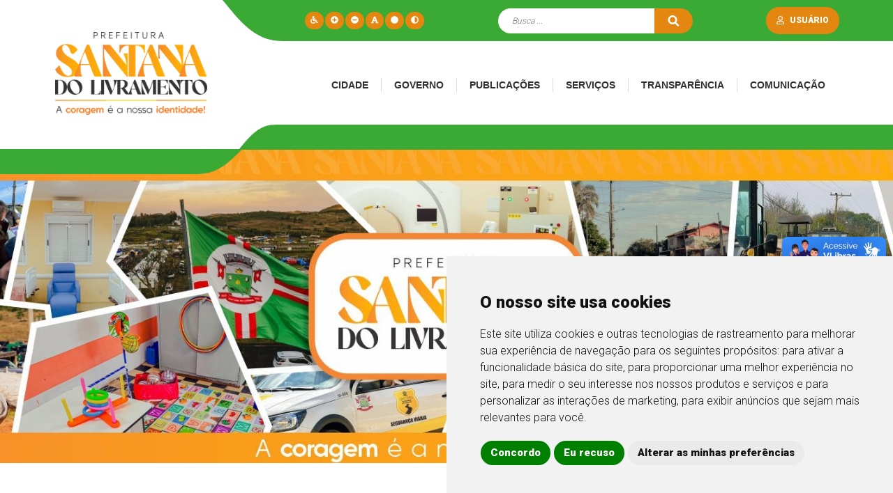

--- FILE ---
content_type: text/html; charset=UTF-8
request_url: https://www.sdolivramento.com.br/index.php?page=conteudo.php&id=%228305
body_size: 18711
content:

<!DOCTYPE html>
<html lang="pt-BR" style="scroll-behavior:smooth">

<head>
  <meta charset="UTF-8">
  <meta http-equiv="X-UA-Compatible" content="IE=edge">
  <meta name="viewport" content="width=device-width, initial-scale=1, maximum-scale=1, user-scalable=no">
    <title>Sant&#039;Ana do Livramento</title>
  <meta name="title" content="Sant&#039;Ana do Livramento">
<meta name="og:title" content="Sant&#039;Ana do Livramento">
<meta name="og:site_name" content="Sant&#039;Ana do Livramento">
<meta name="image" content="">
<meta name="og:image" content="">
<meta name="og:image:url" content="">
<meta name="og:image:secure_url" content="">
<meta name="keywords" content="">
<meta name="abstract" content="">
<meta name="description" content="">
<meta name="og:description" content="">
<meta name="og:type" content="website">
<meta name="csrf-param" content="_csrf-frontend">
<meta name="csrf-token" content="NuQEAA8w0kYPK0nGTxbUlRP04O50Mm9LzABnvPJE1-Jnvn1xPAihCTt9OoQQUOHBTLyN20JFPTOZRSSRmnGSmg==">

<link href="" rel="image_src">
<link href="/css/menu-responsivo.css?v=1750876025" rel="stylesheet">
<link href="/assets/2d1e643d/dist/tiny-slider.css?v=1750942149" rel="stylesheet">
<link href="/assets/1adf3e3c/css/bootstrap.css?v=1750941550" rel="stylesheet">
<link href="/css/grid.css?v=1750876025" rel="stylesheet">
<link href="/css/estilos.css?v=1750876025" rel="stylesheet">
<link href="/css/responsivo.css?v=1750876025" rel="stylesheet">
<link href="https://fonts.googleapis.com/css2?family=Roboto:wght@300;900&amp;display=swap" rel="stylesheet">
<link href="https://fonts.googleapis.com/css2?family=Montserrat:ital,wght@1,900&amp;display=swap" rel="stylesheet">
<link href="https://fonts.googleapis.com/css2?family=Material+Symbols+Outlined:opsz,wght,FILL,GRAD@20..48,100..700,0..1,-50..200" rel="stylesheet">
<link href="/assets/95f818f8/style.css?v=1750941550" rel="stylesheet">
<link href="/assets/44c4d5ff/captcha.css?v=1750941551" rel="stylesheet">
<script src="https://use.fontawesome.com/releases/v5.15.1/js/all.js" defer crossorigin="anonymous"></script>
<script>var inputmask_7260b05d = {"mask":["999.999.999-99","99.999.999\/9999-99"]};</script>  <!-- Cookie Consent by TermsFeed https://www.TermsFeed.com -->
  <script type="text/javascript" src="//www.termsfeed.com/public/cookie-consent/4.2.0/cookie-consent.js" charset="UTF-8"></script>
  <script type="text/javascript" charset="UTF-8">
  document.addEventListener('DOMContentLoaded', function () {
  cookieconsent.run({"notice_banner_type":"simple","consent_type":"express","palette":"light","language":"pt","page_load_consent_levels":["strictly-necessary"],"notice_banner_reject_button_hide":false,"preferences_center_close_button_hide":false,"page_refresh_confirmation_buttons":false,"website_name":"Prefeitura de Santana do Livramento/RS"});
  });
  </script>

  <!-- Google Analytics -->
  <!-- Google tag (gtag.js) -->
  <script type="text/plain" data-cookie-consent="tracking" async src="https://www.googletagmanager.com/gtag/js?id=G-5C7K5CZWJ2"></script>
  <script type="text/plain" data-cookie-consent="tracking">
    window.dataLayer = window.dataLayer || [];
    function gtag(){dataLayer.push(arguments);}
    gtag('js', new Date());

    gtag('config', 'G-5C7K5CZWJ2');
  </script>
  <!-- end of Google Analytics-->

  <noscript>Free cookie consent management tool by <a href="https://www.termsfeed.com/">TermsFeed Generator</a></noscript>
</head>

    <div class="column">
        <div id="dl-menu" class="dl-menuwrapper">
            <button class="dl-trigger"><i><i class="fa fa-bars"></i> </i> <span>menu</span></button>
            <ul class="dl-menu">
                                    <li>
                        <a href="/pagina/view/1/nossa-cidade" target="_self" name="Cidade">Cidade</a>
                                                                    </li>
                                    <li>
                        <a href="#" target="_self" name="Governo">Governo</a>
                                                                            <ul class="dl-submenu">
                                                                                                        <li>
                                        <a href="" target="_self" name="Secretarias Municipais">Secretarias Municipais</a>
                                                                                    <ul class="dl-submenu">
                                                                                                    <li><a href="/secretaria/view/1/gabinete-da-prefeita" target="_self" name="Gabinete da Prefeita">Gabinete da Prefeita</a></li>
                                                                                                    <li><a href="/secretaria/view/2/gabinete-do-vice-prefeito" target="_self" name="Gabinete do Vice-Prefeito">Gabinete do Vice-Prefeito</a></li>
                                                                                                    <li><a href="/secretaria/view/3?slug=secretaria-municipal-geral-de-governo" target="_self" name="Geral de Governo">Geral de Governo</a></li>
                                                                                                    <li><a href="/secretaria/view/4/secretaria-da-fazenda" target="_self" name="Fazenda	">Fazenda	</a></li>
                                                                                                    <li><a href="/secretaria/view/5/secretaria-da-saude" target="_self" name="Saúde">Saúde</a></li>
                                                                                                    <li><a href="/secretaria/view/6/secretaria-de-administracao" target="_self" name="Administração">Administração</a></li>
                                                                                                    <li><a href="/secretaria/view/7/secretaria-de-agricultura-pecuaria-abastecimento-e-assuntos-agrarios" target="_self" name="Agricultura, Pecuária, Abastecimento e Assuntos Agrários">Agricultura, Pecuária, Abastecimento e Assuntos Agrários</a></li>
                                                                                                    <li><a href="/secretaria/view/8?slug=secretaria-de-assistencia-e-inclusao-social" target="_self" name="Assistência e Inclusão Social">Assistência e Inclusão Social</a></li>
                                                                                            </ul>
                                                                            </li>
                                                                                                        <li>
                                        <a href="#" target="_self" name="Secretarias Municipais">Secretarias Municipais</a>
                                                                                    <ul class="dl-submenu">
                                                                                                    <li><a href="/secretaria/view/9/secretaria-de-cultura" target="_self" name="Cultura">Cultura</a></li>
                                                                                                    <li><a href="/secretaria/view/10/secretaria-de-desenvolvimento-economico" target="_self" name="Desenvolvimento Econômico">Desenvolvimento Econômico</a></li>
                                                                                                    <li><a href="/secretaria/view/11/secretaria-de-educacao" target="_self" name="Educação">Educação</a></li>
                                                                                                    <li><a href="/secretaria/view/17" target="_self" name="Habitação e Assuntos Fundiários">Habitação e Assuntos Fundiários</a></li>
                                                                                                    <li><a href="/secretaria/view/12/secretaria-de-planejamento-e-meio-ambiente" target="_self" name="Planejamento e Meio Ambiente">Planejamento e Meio Ambiente</a></li>
                                                                                                    <li><a href="/secretaria/view/13?slug=secretaria-de-servicos-urbanos" target="_self" name="Serviços Urbanos">Serviços Urbanos</a></li>
                                                                                                    <li><a href="/secretaria/view/14?slug=secretaria-de-transito-transportes-e-mobilidade-urbana" target="_self" name="Trânsito, Transportes e Mobilidade Urbana">Trânsito, Transportes e Mobilidade Urbana</a></li>
                                                                                                    <li><a href="/secretaria/view/15/secretaria-de-turismo" target="_self" name="Turismo">Turismo</a></li>
                                                                                                    <li><a href="/secretaria/view/16?slug=secretaria-municipal-de-obras" target="_self" name="Obras">Obras</a></li>
                                                                                            </ul>
                                                                            </li>
                                                                                                        <li>
                                        <a href="#" target="_self" name="Estrutura Administrativa">Estrutura Administrativa</a>
                                                                                    <ul class="dl-submenu">
                                                                                                    <li><a href="/departamento/index?DepartamentoSearch%5Bid_secretaria%5D=&DepartamentoSearch%5Bid_departamento_categoria%5D=6&DepartamentoSearch%5Bq%5D=" target="_self" name="Setores">Setores</a></li>
                                                                                                    <li><a href="/departamento/index?DepartamentoSearch%5Bid_secretaria%5D=&DepartamentoSearch%5Bid_departamento_categoria%5D=3&DepartamentoSearch%5Bq%5D=" target="_self" name="Centros">Centros</a></li>
                                                                                                    <li><a href="/departamento/index?DepartamentoSearch%5Bid_secretaria%5D=&DepartamentoSearch%5Bid_departamento_categoria%5D=8&DepartamentoSearch%5Bq%5D=" target="_self" name="Conselhos">Conselhos</a></li>
                                                                                                    <li><a href="/departamento/index?DepartamentoSearch%5Bid_secretaria%5D=&DepartamentoSearch%5Bid_departamento_categoria%5D=5&DepartamentoSearch%5Bq%5D=" target="_self" name="Comissões">Comissões</a></li>
                                                                                                    <li><a href="/departamento/index?DepartamentoSearch%5Bid_secretaria%5D=&DepartamentoSearch%5Bid_departamento_categoria%5D=2&DepartamentoSearch%5Bq%5D=" target="_self" name="Bibliotecas">Bibliotecas</a></li>
                                                                                                    <li><a href="/departamento/index?DepartamentoSearch%5Bid_secretaria%5D=&DepartamentoSearch%5Bid_departamento_categoria%5D=7&DepartamentoSearch%5Bq%5D=" target="_self" name="Procuradorias">Procuradorias</a></li>
                                                                                                    <li><a href="/departamento/index?DepartamentoSearch%5Bid_secretaria%5D=&DepartamentoSearch%5Bid_departamento_categoria%5D=1&DepartamentoSearch%5Bq%5D=" target="_self" name="Departamentos">Departamentos</a></li>
                                                                                                    <li><a href="/departamento/index?DepartamentoSearch%5Bid_secretaria%5D=&DepartamentoSearch%5Bid_departamento_categoria%5D=4&DepartamentoSearch%5Bq%5D=" target="_self" name="Coordenadorias">Coordenadorias</a></li>
                                                                                                    <li><a href="/escola" target="_self" name="Escolas">Escolas</a></li>
                                                                                                    <li><a href="/unidade-saude" target="_self" name="Unidades de Saúde">Unidades de Saúde</a></li>
                                                                                            </ul>
                                                                            </li>
                                                            </ul>
                                            </li>
                                    <li>
                        <a href="#" target="_self" name="Publicações">Publicações</a>
                                                                            <ul class="dl-submenu">
                                                                                                        <li>
                                        <a href="#" target="_self" name="Licitações">Licitações</a>
                                                                                    <ul class="dl-submenu">
                                                                                                    <li><a href="/licitacao/index?LicitacaoSearch%5Bid_licitacao_categoria%5D=11&LicitacaoSearch%5Bstatus%5D=&LicitacaoSearch%5Bq%5D=" target="_self" name="Leilão">Leilão</a></li>
                                                                                                    <li><a href="/licitacao/index?LicitacaoSearch%5Bid_licitacao_categoria%5D=2&LicitacaoSearch%5Bstatus%5D=&LicitacaoSearch%5Bq%5D=" target="_self" name="Convite">Convite</a></li>
                                                                                                    <li><a href="/licitacao?LicitacaoSearch%5Bid_licitacao_categoria%5D=12&LicitacaoSearch%5Bstatus%5D=&LicitacaoSearch%5Bq%5D=" target="_self" name="Adesões">Adesões</a></li>
                                                                                                    <li><a href="/licitacao/index?LicitacaoSearch%5Bid_licitacao_categoria%5D=10&LicitacaoSearch%5Bstatus%5D=&LicitacaoSearch%5Bq%5D=" target="_self" name="Chamada Pública">Chamada Pública</a></li>
                                                                                                    <li><a href="/licitacao/index?LicitacaoSearch%5Bid_licitacao_categoria%5D=9&LicitacaoSearch%5Bstatus%5D=&LicitacaoSearch%5Bq%5D=" target="_self" name="Chamamento Público">Chamamento Público</a></li>
                                                                                                    <li><a href="/licitacao/index?LicitacaoSearch%5Bid_licitacao_categoria%5D=5&LicitacaoSearch%5Bstatus%5D=&LicitacaoSearch%5Bq%5D=" target="_self" name="Concorrência">Concorrência</a></li>
                                                                                                    <li><a href="/licitacao/index?LicitacaoSearch%5Bid_licitacao_categoria%5D=1&LicitacaoSearch%5Bstatus%5D=&LicitacaoSearch%5Bq%5D=" target="_self" name="Concursos Públicos">Concursos Públicos</a></li>
                                                                                                    <li><a href="/licitacao/index?LicitacaoSearch%5Bid_licitacao_categoria%5D=7&LicitacaoSearch%5Bstatus%5D=&LicitacaoSearch%5Bq%5D=" target="_self" name="Dispensa de Licitação">Dispensa de Licitação</a></li>
                                                                                                    <li><a href="/licitacao/index?LicitacaoSearch%5Bid_licitacao_categoria%5D=8&LicitacaoSearch%5Bstatus%5D=&LicitacaoSearch%5Bq%5D=" target="_self" name="Inexigibilidade">Inexigibilidade</a></li>
                                                                                                    <li><a href="/licitacao/index?LicitacaoSearch%5Bid_licitacao_categoria%5D=4&LicitacaoSearch%5Bstatus%5D=&LicitacaoSearch%5Bq%5D=" target="_self" name="Pregão Eletrônico">Pregão Eletrônico</a></li>
                                                                                                    <li><a href="/licitacao/index?LicitacaoSearch%5Bid_licitacao_categoria%5D=3&LicitacaoSearch%5Bstatus%5D=&LicitacaoSearch%5Bq%5D=" target="_self" name="Pregão Presencial">Pregão Presencial</a></li>
                                                                                                    <li><a href="/licitacao/index?LicitacaoSearch%5Bid_licitacao_categoria%5D=6&LicitacaoSearch%5Bstatus%5D=&LicitacaoSearch%5Bq%5D=" target="_self" name="Tomada de Preço">Tomada de Preço</a></li>
                                                                                            </ul>
                                                                            </li>
                                                                                                        <li>
                                        <a href="#" target="_self" name="Legislações">Legislações</a>
                                                                                    <ul class="dl-submenu">
                                                                                                    <li><a href="/legislacao?LegislacaoSearch%5Bid_legislacao_categoria%5D=44&LegislacaoSearch%5Bq%5D=" target="_self" name="Conselho Tutelar">Conselho Tutelar</a></li>
                                                                                                    <li><a href="/legislacao/index?LegislacaoSearch%5Bid_legislacao_categoria%5D=5&LegislacaoSearch%5Bq%5D=" target="_self" name="DEMA">DEMA</a></li>
                                                                                                    <li><a href="/legislacao/index?LegislacaoSearch%5Bid_legislacao_categoria%5D=6&LegislacaoSearch%5Bq%5D=" target="_self" name="DTI">DTI</a></li>
                                                                                                    <li><a href="/legislacao/index?LegislacaoSearch%5Bid_legislacao_categoria%5D=3&LegislacaoSearch%5Bq%5D=" target="_self" name="Legislação Municipal">Legislação Municipal</a></li>
                                                                                                    <li><a href="/legislacao/index?LegislacaoSearch%5Bid_legislacao_categoria%5D=42&LegislacaoSearch%5Bq%5D=" target="_self" name="Legislação Sanitária">Legislação Sanitária</a></li>
                                                                                                    <li><a href="/legislacao/index?LegislacaoSearch%5Bid_legislacao_categoria%5D=42&LegislacaoSearch%5Bq%5D=&LegislacaoSearch%5Bid_legislacao_categoria%5D=2&LegislacaoSearch%5Bq%5D=" target="_self" name="Estatuto dos Servidores">Estatuto dos Servidores</a></li>
                                                                                                    <li><a href="/legislacao/index?LegislacaoSearch%5Bid_legislacao_categoria%5D=40&LegislacaoSearch%5Bq%5D=" target="_self" name="Quadro de Cargos e Funções">Quadro de Cargos e Funções</a></li>
                                                                                                    <li><a href="/legislacao/index?LegislacaoSearch%5Bid_legislacao_categoria%5D=48&LegislacaoSearch%5Bq%5D=" target="_self" name="Sisprem">Sisprem</a></li>
                                                                                                    <li><a href="/legislacao/index?LegislacaoSearch%5Bid_legislacao_categoria%5D=50&LegislacaoSearch%5Bq%5D=" target="_self" name="LDO">LDO</a></li>
                                                                                                    <li><a href="/legislacao/index?LegislacaoSearch%5Bid_legislacao_categoria%5D=51&LegislacaoSearch%5Bq%5D=" target="_self" name="LOA">LOA</a></li>
                                                                                                    <li><a href="/legislacao/index?LegislacaoSearch%5Bid_legislacao_categoria%5D=41&LegislacaoSearch%5Bq%5D=" target="_self" name="Lei Orgânica Municipal">Lei Orgânica Municipal</a></li>
                                                                                                    <li><a href="/legislacao/index?LegislacaoSearch%5Bid_legislacao_categoria%5D=53&LegislacaoSearch%5Bq%5D=" target="_self" name="LTCAT">LTCAT</a></li>
                                                                                                    <li><a href="/legislacao/index?LegislacaoSearch%5Bid_legislacao_categoria%5D=11&LegislacaoSearch%5Bq%5D=" target="_self" name="Modelo de Requerimentos">Modelo de Requerimentos</a></li>
                                                                                            </ul>
                                                                            </li>
                                                                                                        <li>
                                        <a href="#" target="_self" name="Legislações">Legislações</a>
                                                                                    <ul class="dl-submenu">
                                                                                                    <li><a href="/legislacao/index?LegislacaoSearch%5Bid_legislacao_categoria%5D=8&LegislacaoSearch%5Bq%5D=" target="_self" name="Plano Diretor">Plano Diretor</a></li>
                                                                                                    <li><a href="/legislacao/index?LegislacaoSearch%5Bid_legislacao_categoria%5D=36&LegislacaoSearch%5Bq%5D=" target="_self" name="Plano de Saneamento Básico">Plano de Saneamento Básico</a></li>
                                                                                                    <li><a href="/legislacao/index?LegislacaoSearch%5Bid_legislacao_categoria%5D=52&LegislacaoSearch%5Bq%5D=" target="_self" name="Programação Financeira PE">Programação Financeira PE</a></li>
                                                                                                    <li><a href="/legislacao/index?LegislacaoSearch%5Bid_legislacao_categoria%5D=46&LegislacaoSearch%5Bq%5D=" target="_self" name="UCCI - Circulares">UCCI - Circulares</a></li>
                                                                                                    <li><a href="/legislacao/index?LegislacaoSearch%5Bid_legislacao_categoria%5D=30&LegislacaoSearch%5Bq%5D=" target="_self" name="UCCI - Comunicados">UCCI - Comunicados</a></li>
                                                                                                    <li><a href="/legislacao/index?LegislacaoSearch%5Bid_legislacao_categoria%5D=34&LegislacaoSearch%5Bq%5D=" target="_self" name="UCCI - Informações">UCCI - Informações</a></li>
                                                                                                    <li><a href="/legislacao/index?LegislacaoSearch%5Bid_legislacao_categoria%5D=34&LegislacaoSearch%5Bq%5D=&LegislacaoSearch%5Bid_legislacao_categoria%5D=12&LegislacaoSearch%5Bq%5D=" target="_self" name="UCCI - Instruções Normativas">UCCI - Instruções Normativas</a></li>
                                                                                                    <li><a href="/legislacao/index?LegislacaoSearch%5Bid_legislacao_categoria%5D=34&LegislacaoSearch%5Bq%5D=&LegislacaoSearch%5Bid_legislacao_categoria%5D=12&LegislacaoSearch%5Bq%5D=&LegislacaoSearch%5Bid_legislacao_categoria%5D=15&LegislacaoSearch%5Bq%5D=" target="_self" name="UCCI - Manuais">UCCI - Manuais</a></li>
                                                                                                    <li><a href="/legislacao/index?LegislacaoSearch%5Bid_legislacao_categoria%5D=45&LegislacaoSearch%5Bq%5D=" target="_self" name="UCCI - Memorandos">UCCI - Memorandos</a></li>
                                                                                                    <li><a href="/legislacao/index?LegislacaoSearch%5Bid_legislacao_categoria%5D=38&LegislacaoSearch%5Bq%5D=" target="_self" name="UCCI - Notificações">UCCI - Notificações</a></li>
                                                                                                    <li><a href="/legislacao/index?LegislacaoSearch%5Bid_legislacao_categoria%5D=16&LegislacaoSearch%5Bq%5D=" target="_self" name="UCCI - Pareceres">UCCI - Pareceres</a></li>
                                                                                                    <li><a href="/legislacao/index?LegislacaoSearch%5Bid_legislacao_categoria%5D=49&LegislacaoSearch%5Bq%5D=" target="_self" name="UCCI - Pareceres Prévios TCE RS">UCCI - Pareceres Prévios TCE RS</a></li>
                                                                                                    <li><a href="/legislacao/index?LegislacaoSearch%5Bid_legislacao_categoria%5D=49&LegislacaoSearch%5Bq%5D=&LegislacaoSearch%5Bid_legislacao_categoria%5D=39&LegislacaoSearch%5Bq%5D=" target="_self" name="UCCI - Relatórios de Auditorias">UCCI - Relatórios de Auditorias</a></li>
                                                                                                    <li><a href="/legislacao/index?LegislacaoSearch%5Bid_legislacao_categoria%5D=47&LegislacaoSearch%5Bq%5D=" target="_self" name="UCCI - Relatórios Operacionais">UCCI - Relatórios Operacionais</a></li>
                                                                                            </ul>
                                                                            </li>
                                                            </ul>
                                            </li>
                                    <li>
                        <a href="/servico" target="_self" name="Serviços">Serviços</a>
                                                                    </li>
                                    <li>
                        <a href="#" target="_self" name="Transparência">Transparência</a>
                                                                            <ul class="dl-submenu">
                                                                                                        <li>
                                        <a href="#" target="_self" name="Canais da Transparência">Canais da Transparência</a>
                                                                                    <ul class="dl-submenu">
                                                                                                    <li><a href="/transparencia" target="_self" name="Contas Públicas">Contas Públicas</a></li>
                                                                                                    <li><a href="/contrato" target="_self" name="Contratos">Contratos</a></li>
                                                                                                    <li><a href="/obra" target="_self" name="Obras, projetos, programas e ações">Obras, projetos, programas e ações</a></li>
                                                                                                    <li><a href="https://radardatransparencia.atricon.org.br/radar-da-transparencia-publica.html" target="_blank" name="Radar da Transparência Pública">Radar da Transparência Pública</a></li>
                                                                                                    <li><a href="https://transparencia.sdolivramento.com.br/" target="_blank" name="Portal da Transparência">Portal da Transparência</a></li>
                                                                                                    <li><a href="documento?DocumentoSearch%5Bid_secretaria%5D=12&DocumentoSearch%5Bid_documento_categoria%5D" target="_self" name="TransfereGOV">TransfereGOV</a></li>
                                                                                            </ul>
                                                                            </li>
                                                                                                        <li>
                                        <a href="#" target="_self" name="Canais de Atendimento">Canais de Atendimento</a>
                                                                                    <ul class="dl-submenu">
                                                                                                    <li><a href="/ouvidoria" target="_self" name="Ouvidoria">Ouvidoria</a></li>
                                                                                                    <li><a href="https://transparencia.sdolivramento.com.br/" target="_blank" name="Acesso à Informação">Acesso à Informação</a></li>
                                                                                                    <li><a href="/pagina/view/3/carta-de-servicos" target="_self" name="Carta de Serviços">Carta de Serviços</a></li>
                                                                                                    <li><a href="/faq" target="_self" name="Perguntas Frequentes">Perguntas Frequentes</a></li>
                                                                                            </ul>
                                                                            </li>
                                                                                                        <li>
                                        <a href="#" target="_self" name="Documentos Legais">Documentos Legais</a>
                                                                                    <ul class="dl-submenu">
                                                                                                    <li><a href="/documento/index?DocumentoSearch%5Bid_secretaria%5D=&DocumentoSearch%5Bid_documento_categoria%5D=21&DocumentoSearch%5Bq%5D=" target="_self" name="Informativo PIT">Informativo PIT</a></li>
                                                                                                    <li><a href="/documento/index?DocumentoSearch%5Bid_secretaria%5D=&DocumentoSearch%5Bid_documento_categoria%5D=14&DocumentoSearch%5Bq%5D=" target="_self" name="Licenciamento Ambiental">Licenciamento Ambiental</a></li>
                                                                                                    <li><a href="/documento/index?DocumentoSearch%5Bid_secretaria%5D=&DocumentoSearch%5Bid_documento_categoria%5D=20&DocumentoSearch%5Bq%5D=" target="_self" name="Valores da Terra ITR">Valores da Terra ITR</a></li>
                                                                                                    <li><a href="/documento" target="_self" name="Documentos Gerais">Documentos Gerais</a></li>
                                                                                            </ul>
                                                                            </li>
                                                            </ul>
                                            </li>
                                    <li>
                        <a href="#" target="_self" name="Comunicação">Comunicação</a>
                                                                            <ul class="dl-submenu">
                                                                                                        <li>
                                        <a href="#" target="_self" name="Imprensa">Imprensa</a>
                                                                                    <ul class="dl-submenu">
                                                                                                    <li><a href="/noticia" target="_self" name="Notícias">Notícias</a></li>
                                                                                                    <li><a href="/evento" target="_self" name="Calendário de Eventos">Calendário de Eventos</a></li>
                                                                                                    <li><a href="/enquete" target="_self" name="Enquetes">Enquetes</a></li>
                                                                                            </ul>
                                                                            </li>
                                                                                                        <li>
                                        <a href="#" target="_self" name="Multimídia">Multimídia</a>
                                                                                    <ul class="dl-submenu">
                                                                                                    <li><a href="/midia-foto" target="_self" name="Galeria de Fotos">Galeria de Fotos</a></li>
                                                                                                    <li><a href="/midia-video" target="_self" name="Galeria de Vídeos">Galeria de Vídeos</a></li>
                                                                                                    <li><a href="/midia-audio" target="_self" name="Galeria de Áudios">Galeria de Áudios</a></li>
                                                                                            </ul>
                                                                            </li>
                                                            </ul>
                                            </li>
                            </ul>
        </div>
    </div>

<body>
  <script>function dynamikacaptchaw11(){loadCaptcha(grecaptcha, "w11_c", "#loginfrontform-recaptcha", "7510a9fe-a5fe-4928-b762-1ee26bb89eae")}
function dynamikacaptchaw13(){loadCaptcha(grecaptcha, "w13_c", "#loginfrontform-recaptcha", "7510a9fe-a5fe-4928-b762-1ee26bb89eae")}</script>  <header>
    <div class="">
      <div class="barra-superior">
        <img src="/images/logo-header.png" class="img-barra-superior" alt="">
        <div class="row container-fluid d-block">
          <div class="col-ce1-20 col-ce2-20 col-ce3-20 col-tb1-14 col-tb2-14 col-pc1-6 col-pc2-4 col-pc3-4 nopadding acessibilidade">
            <a id="acessibilidade" href="javascript:;" title="Acessibilidade" class="d-inline-block">
    <i><i class="fa fa-wheelchair"></i> </i>
</a>
<a id="aumentarFonte" href="javascript:;" title="Aumentar Fonte" class="d-inline-block">
    <i><i class="fa fa-plus-circle"></i> </i>
</a>
<a id="diminuirFonte" href="javascript:;" title="Diminuir Fonte" class="d-inline-block">
    <i><i class="fa fa-minus-circle"></i> </i>
</a>
<a id="fonteOriginal" href="javascript:;" title="Fonte Original" class="d-inline-block">
    <i><i class="fa fa-fas fa-font"></i> </i>
</a>
<a id="corOriginal" href="javascript:;" title="Cor Original" class="d-inline-block">
    <i><i class="fa fa-fas fa-circle"></i> </i>
</a>
<a id="contraste" href="javascript:;" title="Contraste" class="d-inline-block">
    <i id="contraste"><i class="fa fa-adjust"></i> </i>
</a>
          </div>
          <div id="busca" class="col-ce1-24 col-ce2-20 col-ce3-20 col-tb1-8 col-tb2-8 col-pc1-14 col-pc2-14 col-pc3-14 text-center">
            <input type="text" class="form-control" id="#" placeholder="Busca ...">
            <a id="busca" href="/busca/index"><i class="fa fa-search"></i> </a>          </div>
          <div id="box-usuario" class="col-ce1-4 col-ce2-4 col-ce3-4 col-tb1-10 col-tb2-10 col-pc1-4 col-pc2-6 col-pc3-6 text-center">
            <div class="usuario-icone">
              <a class="login" href="/" title="Login" data-toggle="modal" data-target="#modal-cadastro"><i class="far fa-user"></i> </a>            <a class="logado" href="/conta" title="Área do usuário"><i class="fa fa-user"></i> </a> <span id="usuario-text">usuário</span>
            <a class="logado" href="/conta/logout" title="Logout"><i class="fa fa-sign-out-alt"></i> </a>                        </div>
          </div>
        </div>
      </div>
    </div>
    <div id="logo">
      <div class="row container-fluid">
        <div id="brasao" class="col-ce1-24 col-tb1-6 col-tb2-6 col-pc1-4 col-pc3-4 text-center nopadding">
          <div class="img-logo">
            <a href="/" title="Santana do Livramento/RS">
              <h1><img src="/images/nova-logo.png" alt="Santana do Livramento"></h1>
            </a>  
          </div>
        </div>
        <div class="col-ce1-24 col-tb1-18 col-tb2-18 col-pc1-20 col-pc3-20 text-right nopadding menu-cel">
          <!--
DYNAMIKAWEB YII2 ADAPTIVE MENU BEGIN

author: Rodrigo Dornelles <rodrigo@dynamika.com.br>
copyright: Dynamika Soluções WEB - 2020
license: BSD-3
-->
<section id="menu" class="dynamika-menu-nav-forest">
    <ul class="dynamika-menu-ul-forest">
        <!-- MENU ROOT (cidade) -->
<li class="dynamika-menu-li-root">
    <a class="dynamika-menu-a-root" href="/pagina/view/1/nossa-cidade" title="Cidade" target="_self">
        Cidade
    </a> 
    <!-- span -->  <!-- span -->
</li>
<!-- MENU ROOT (governo) -->
<li class="dynamika-menu-li-root">
    <a class="dynamika-menu-a-root" href="#" title="Governo" target="_self">
        Governo
    </a> 
    <!-- span --> <span class="dynamika-menu-span-items"><!-- MENU SUB (secretarias-municipais)-->
<span class="dynamika-menu-span-sub">
    <!-- H3 --><a href="/licitacao/index?LicitacaoSearch%5Bid_licitacao_categoria%5D=5&amp;page=5"><h3>Secretarias Municipais</h3></a><!-- H3 -->
    <!-- P --><!-- P -->
    <ul>
        <!-- MENU LINK -->
<li class="dynamika-menu-li-link">
    <a class="dynamika-menu-a-link" href="/secretaria/view/1/gabinete-da-prefeita" title="Gabinete da Prefeita" target="_self">
        Gabinete da Prefeita
    </a>
</li>
<!-- MENU LINK -->
<li class="dynamika-menu-li-link">
    <a class="dynamika-menu-a-link" href="/secretaria/view/2/gabinete-do-vice-prefeito" title="Gabinete do Vice-Prefeito" target="_self">
        Gabinete do Vice-Prefeito
    </a>
</li>
<!-- MENU LINK -->
<li class="dynamika-menu-li-link">
    <a class="dynamika-menu-a-link" href="/secretaria/view/3?slug=secretaria-municipal-geral-de-governo" title="Geral de Governo" target="_self">
        Geral de Governo
    </a>
</li>
<!-- MENU LINK -->
<li class="dynamika-menu-li-link">
    <a class="dynamika-menu-a-link" href="/secretaria/view/4/secretaria-da-fazenda" title="Fazenda	" target="_self">
        Fazenda	
    </a>
</li>
<!-- MENU LINK -->
<li class="dynamika-menu-li-link">
    <a class="dynamika-menu-a-link" href="/secretaria/view/5/secretaria-da-saude" title="Saúde" target="_self">
        Saúde
    </a>
</li>
<!-- MENU LINK -->
<li class="dynamika-menu-li-link">
    <a class="dynamika-menu-a-link" href="/secretaria/view/6/secretaria-de-administracao" title="Administração" target="_self">
        Administração
    </a>
</li>
<!-- MENU LINK -->
<li class="dynamika-menu-li-link">
    <a class="dynamika-menu-a-link" href="/secretaria/view/7/secretaria-de-agricultura-pecuaria-abastecimento-e-assuntos-agrarios" title="Agricultura, Pecuária, Abastecimento e Assuntos Agrários" target="_self">
        Agricultura, Pecuária, Abastecimento e Assuntos Agrários
    </a>
</li>
<!-- MENU LINK -->
<li class="dynamika-menu-li-link">
    <a class="dynamika-menu-a-link" href="/secretaria/view/8?slug=secretaria-de-assistencia-e-inclusao-social" title="Assistência e Inclusão Social" target="_self">
        Assistência e Inclusão Social
    </a>
</li>
    </ul>
</span>
<!-- MENU SUB (secretarias-municipais)-->
<span class="dynamika-menu-span-sub">
    <!-- H3 --><a href="#"><h3>Secretarias Municipais</h3></a><!-- H3 -->
    <!-- P --><!-- P -->
    <ul>
        <!-- MENU LINK -->
<li class="dynamika-menu-li-link">
    <a class="dynamika-menu-a-link" href="/secretaria/view/9/secretaria-de-cultura" title="Cultura" target="_self">
        Cultura
    </a>
</li>
<!-- MENU LINK -->
<li class="dynamika-menu-li-link">
    <a class="dynamika-menu-a-link" href="/secretaria/view/10/secretaria-de-desenvolvimento-economico" title="Desenvolvimento Econômico" target="_self">
        Desenvolvimento Econômico
    </a>
</li>
<!-- MENU LINK -->
<li class="dynamika-menu-li-link">
    <a class="dynamika-menu-a-link" href="/secretaria/view/11/secretaria-de-educacao" title="Educação" target="_self">
        Educação
    </a>
</li>
<!-- MENU LINK -->
<li class="dynamika-menu-li-link">
    <a class="dynamika-menu-a-link" href="/secretaria/view/17" title="Habitação e Assuntos Fundiários" target="_self">
        Habitação e Assuntos Fundiários
    </a>
</li>
<!-- MENU LINK -->
<li class="dynamika-menu-li-link">
    <a class="dynamika-menu-a-link" href="/secretaria/view/12/secretaria-de-planejamento-e-meio-ambiente" title="Planejamento e Meio Ambiente" target="_self">
        Planejamento e Meio Ambiente
    </a>
</li>
<!-- MENU LINK -->
<li class="dynamika-menu-li-link">
    <a class="dynamika-menu-a-link" href="/secretaria/view/13?slug=secretaria-de-servicos-urbanos" title="Serviços Urbanos" target="_self">
        Serviços Urbanos
    </a>
</li>
<!-- MENU LINK -->
<li class="dynamika-menu-li-link">
    <a class="dynamika-menu-a-link" href="/secretaria/view/14?slug=secretaria-de-transito-transportes-e-mobilidade-urbana" title="Trânsito, Transportes e Mobilidade Urbana" target="_self">
        Trânsito, Transportes e Mobilidade Urbana
    </a>
</li>
<!-- MENU LINK -->
<li class="dynamika-menu-li-link">
    <a class="dynamika-menu-a-link" href="/secretaria/view/15/secretaria-de-turismo" title="Turismo" target="_self">
        Turismo
    </a>
</li>
<!-- MENU LINK -->
<li class="dynamika-menu-li-link">
    <a class="dynamika-menu-a-link" href="/secretaria/view/16?slug=secretaria-municipal-de-obras" title="Obras" target="_self">
        Obras
    </a>
</li>
    </ul>
</span>
<!-- MENU SUB (estrutura-administrativa)-->
<span class="dynamika-menu-span-sub">
    <!-- H3 --><a href="#"><h3>Estrutura Administrativa</h3></a><!-- H3 -->
    <!-- P --><!-- P -->
    <ul>
        <!-- MENU LINK -->
<li class="dynamika-menu-li-link">
    <a class="dynamika-menu-a-link" href="/departamento/index?DepartamentoSearch%5Bid_secretaria%5D=&DepartamentoSearch%5Bid_departamento_categoria%5D=6&DepartamentoSearch%5Bq%5D=" title="Setores" target="_self">
        Setores
    </a>
</li>
<!-- MENU LINK -->
<li class="dynamika-menu-li-link">
    <a class="dynamika-menu-a-link" href="/departamento/index?DepartamentoSearch%5Bid_secretaria%5D=&DepartamentoSearch%5Bid_departamento_categoria%5D=3&DepartamentoSearch%5Bq%5D=" title="Centros" target="_self">
        Centros
    </a>
</li>
<!-- MENU LINK -->
<li class="dynamika-menu-li-link">
    <a class="dynamika-menu-a-link" href="/departamento/index?DepartamentoSearch%5Bid_secretaria%5D=&DepartamentoSearch%5Bid_departamento_categoria%5D=8&DepartamentoSearch%5Bq%5D=" title="Conselhos" target="_self">
        Conselhos
    </a>
</li>
<!-- MENU LINK -->
<li class="dynamika-menu-li-link">
    <a class="dynamika-menu-a-link" href="/departamento/index?DepartamentoSearch%5Bid_secretaria%5D=&DepartamentoSearch%5Bid_departamento_categoria%5D=5&DepartamentoSearch%5Bq%5D=" title="Comissões" target="_self">
        Comissões
    </a>
</li>
<!-- MENU LINK -->
<li class="dynamika-menu-li-link">
    <a class="dynamika-menu-a-link" href="/departamento/index?DepartamentoSearch%5Bid_secretaria%5D=&DepartamentoSearch%5Bid_departamento_categoria%5D=2&DepartamentoSearch%5Bq%5D=" title="Bibliotecas" target="_self">
        Bibliotecas
    </a>
</li>
<!-- MENU LINK -->
<li class="dynamika-menu-li-link">
    <a class="dynamika-menu-a-link" href="/departamento/index?DepartamentoSearch%5Bid_secretaria%5D=&DepartamentoSearch%5Bid_departamento_categoria%5D=7&DepartamentoSearch%5Bq%5D=" title="Procuradorias" target="_self">
        Procuradorias
    </a>
</li>
<!-- MENU LINK -->
<li class="dynamika-menu-li-link">
    <a class="dynamika-menu-a-link" href="/departamento/index?DepartamentoSearch%5Bid_secretaria%5D=&DepartamentoSearch%5Bid_departamento_categoria%5D=1&DepartamentoSearch%5Bq%5D=" title="Departamentos" target="_self">
        Departamentos
    </a>
</li>
<!-- MENU LINK -->
<li class="dynamika-menu-li-link">
    <a class="dynamika-menu-a-link" href="/departamento/index?DepartamentoSearch%5Bid_secretaria%5D=&DepartamentoSearch%5Bid_departamento_categoria%5D=4&DepartamentoSearch%5Bq%5D=" title="Coordenadorias" target="_self">
        Coordenadorias
    </a>
</li>
<!-- MENU LINK -->
<li class="dynamika-menu-li-link">
    <a class="dynamika-menu-a-link" href="/escola" title="Escolas" target="_self">
        Escolas
    </a>
</li>
<!-- MENU LINK -->
<li class="dynamika-menu-li-link">
    <a class="dynamika-menu-a-link" href="/unidade-saude" title="Unidades de Saúde" target="_self">
        Unidades de Saúde
    </a>
</li>
    </ul>
</span></span> <!-- span -->
</li>
<!-- MENU ROOT (publicacoes) -->
<li class="dynamika-menu-li-root">
    <a class="dynamika-menu-a-root" href="#" title="Publicações" target="_self">
        Publicações
    </a> 
    <!-- span --> <span class="dynamika-menu-span-items"><!-- MENU SUB (licitacoes)-->
<span class="dynamika-menu-span-sub">
    <!-- H3 --><a href="#"><h3>Licitações</h3></a><!-- H3 -->
    <!-- P --><!-- P -->
    <ul>
        <!-- MENU LINK -->
<li class="dynamika-menu-li-link">
    <a class="dynamika-menu-a-link" href="/licitacao/index?LicitacaoSearch%5Bid_licitacao_categoria%5D=11&LicitacaoSearch%5Bstatus%5D=&LicitacaoSearch%5Bq%5D=" title="Leilão" target="_self">
        Leilão
    </a>
</li>
<!-- MENU LINK -->
<li class="dynamika-menu-li-link">
    <a class="dynamika-menu-a-link" href="/licitacao/index?LicitacaoSearch%5Bid_licitacao_categoria%5D=2&LicitacaoSearch%5Bstatus%5D=&LicitacaoSearch%5Bq%5D=" title="Convite" target="_self">
        Convite
    </a>
</li>
<!-- MENU LINK -->
<li class="dynamika-menu-li-link">
    <a class="dynamika-menu-a-link" href="/licitacao?LicitacaoSearch%5Bid_licitacao_categoria%5D=12&LicitacaoSearch%5Bstatus%5D=&LicitacaoSearch%5Bq%5D=" title="Adesões" target="_self">
        Adesões
    </a>
</li>
<!-- MENU LINK -->
<li class="dynamika-menu-li-link">
    <a class="dynamika-menu-a-link" href="/licitacao/index?LicitacaoSearch%5Bid_licitacao_categoria%5D=10&LicitacaoSearch%5Bstatus%5D=&LicitacaoSearch%5Bq%5D=" title="Chamada Pública" target="_self">
        Chamada Pública
    </a>
</li>
<!-- MENU LINK -->
<li class="dynamika-menu-li-link">
    <a class="dynamika-menu-a-link" href="/licitacao/index?LicitacaoSearch%5Bid_licitacao_categoria%5D=9&LicitacaoSearch%5Bstatus%5D=&LicitacaoSearch%5Bq%5D=" title="Chamamento Público" target="_self">
        Chamamento Público
    </a>
</li>
<!-- MENU LINK -->
<li class="dynamika-menu-li-link">
    <a class="dynamika-menu-a-link" href="/licitacao/index?LicitacaoSearch%5Bid_licitacao_categoria%5D=5&LicitacaoSearch%5Bstatus%5D=&LicitacaoSearch%5Bq%5D=" title="Concorrência" target="_self">
        Concorrência
    </a>
</li>
<!-- MENU LINK -->
<li class="dynamika-menu-li-link">
    <a class="dynamika-menu-a-link" href="/licitacao/index?LicitacaoSearch%5Bid_licitacao_categoria%5D=1&LicitacaoSearch%5Bstatus%5D=&LicitacaoSearch%5Bq%5D=" title="Concursos Públicos" target="_self">
        Concursos Públicos
    </a>
</li>
<!-- MENU LINK -->
<li class="dynamika-menu-li-link">
    <a class="dynamika-menu-a-link" href="/licitacao/index?LicitacaoSearch%5Bid_licitacao_categoria%5D=7&LicitacaoSearch%5Bstatus%5D=&LicitacaoSearch%5Bq%5D=" title="Dispensa de Licitação" target="_self">
        Dispensa de Licitação
    </a>
</li>
<!-- MENU LINK -->
<li class="dynamika-menu-li-link">
    <a class="dynamika-menu-a-link" href="/licitacao/index?LicitacaoSearch%5Bid_licitacao_categoria%5D=8&LicitacaoSearch%5Bstatus%5D=&LicitacaoSearch%5Bq%5D=" title="Inexigibilidade" target="_self">
        Inexigibilidade
    </a>
</li>
<!-- MENU LINK -->
<li class="dynamika-menu-li-link">
    <a class="dynamika-menu-a-link" href="/licitacao/index?LicitacaoSearch%5Bid_licitacao_categoria%5D=4&LicitacaoSearch%5Bstatus%5D=&LicitacaoSearch%5Bq%5D=" title="Pregão Eletrônico" target="_self">
        Pregão Eletrônico
    </a>
</li>
<!-- MENU LINK -->
<li class="dynamika-menu-li-link">
    <a class="dynamika-menu-a-link" href="/licitacao/index?LicitacaoSearch%5Bid_licitacao_categoria%5D=3&LicitacaoSearch%5Bstatus%5D=&LicitacaoSearch%5Bq%5D=" title="Pregão Presencial" target="_self">
        Pregão Presencial
    </a>
</li>
<!-- MENU LINK -->
<li class="dynamika-menu-li-link">
    <a class="dynamika-menu-a-link" href="/licitacao/index?LicitacaoSearch%5Bid_licitacao_categoria%5D=6&LicitacaoSearch%5Bstatus%5D=&LicitacaoSearch%5Bq%5D=" title="Tomada de Preço" target="_self">
        Tomada de Preço
    </a>
</li>
    </ul>
</span>
<!-- MENU SUB (legislacoes)-->
<span class="dynamika-menu-span-sub">
    <!-- H3 --><a href="#"><h3>Legislações</h3></a><!-- H3 -->
    <!-- P --><!-- P -->
    <ul>
        <!-- MENU LINK -->
<li class="dynamika-menu-li-link">
    <a class="dynamika-menu-a-link" href="/legislacao?LegislacaoSearch%5Bid_legislacao_categoria%5D=44&LegislacaoSearch%5Bq%5D=" title="Conselho Tutelar" target="_self">
        Conselho Tutelar
    </a>
</li>
<!-- MENU LINK -->
<li class="dynamika-menu-li-link">
    <a class="dynamika-menu-a-link" href="/legislacao/index?LegislacaoSearch%5Bid_legislacao_categoria%5D=5&LegislacaoSearch%5Bq%5D=" title="DEMA" target="_self">
        DEMA
    </a>
</li>
<!-- MENU LINK -->
<li class="dynamika-menu-li-link">
    <a class="dynamika-menu-a-link" href="/legislacao/index?LegislacaoSearch%5Bid_legislacao_categoria%5D=6&LegislacaoSearch%5Bq%5D=" title="DTI" target="_self">
        DTI
    </a>
</li>
<!-- MENU LINK -->
<li class="dynamika-menu-li-link">
    <a class="dynamika-menu-a-link" href="/legislacao/index?LegislacaoSearch%5Bid_legislacao_categoria%5D=3&LegislacaoSearch%5Bq%5D=" title="Legislação Municipal" target="_self">
        Legislação Municipal
    </a>
</li>
<!-- MENU LINK -->
<li class="dynamika-menu-li-link">
    <a class="dynamika-menu-a-link" href="/legislacao/index?LegislacaoSearch%5Bid_legislacao_categoria%5D=42&LegislacaoSearch%5Bq%5D=" title="Legislação Sanitária" target="_self">
        Legislação Sanitária
    </a>
</li>
<!-- MENU LINK -->
<li class="dynamika-menu-li-link">
    <a class="dynamika-menu-a-link" href="/legislacao/index?LegislacaoSearch%5Bid_legislacao_categoria%5D=42&LegislacaoSearch%5Bq%5D=&LegislacaoSearch%5Bid_legislacao_categoria%5D=2&LegislacaoSearch%5Bq%5D=" title="Estatuto dos Servidores" target="_self">
        Estatuto dos Servidores
    </a>
</li>
<!-- MENU LINK -->
<li class="dynamika-menu-li-link">
    <a class="dynamika-menu-a-link" href="/legislacao/index?LegislacaoSearch%5Bid_legislacao_categoria%5D=40&LegislacaoSearch%5Bq%5D=" title="Quadro de Cargos e Funções" target="_self">
        Quadro de Cargos e Funções
    </a>
</li>
<!-- MENU LINK -->
<li class="dynamika-menu-li-link">
    <a class="dynamika-menu-a-link" href="/legislacao/index?LegislacaoSearch%5Bid_legislacao_categoria%5D=48&LegislacaoSearch%5Bq%5D=" title="Sisprem" target="_self">
        Sisprem
    </a>
</li>
<!-- MENU LINK -->
<li class="dynamika-menu-li-link">
    <a class="dynamika-menu-a-link" href="/legislacao/index?LegislacaoSearch%5Bid_legislacao_categoria%5D=50&LegislacaoSearch%5Bq%5D=" title="LDO" target="_self">
        LDO
    </a>
</li>
<!-- MENU LINK -->
<li class="dynamika-menu-li-link">
    <a class="dynamika-menu-a-link" href="/legislacao/index?LegislacaoSearch%5Bid_legislacao_categoria%5D=51&LegislacaoSearch%5Bq%5D=" title="LOA" target="_self">
        LOA
    </a>
</li>
<!-- MENU LINK -->
<li class="dynamika-menu-li-link">
    <a class="dynamika-menu-a-link" href="/legislacao/index?LegislacaoSearch%5Bid_legislacao_categoria%5D=41&LegislacaoSearch%5Bq%5D=" title="Lei Orgânica Municipal" target="_self">
        Lei Orgânica Municipal
    </a>
</li>
<!-- MENU LINK -->
<li class="dynamika-menu-li-link">
    <a class="dynamika-menu-a-link" href="/legislacao/index?LegislacaoSearch%5Bid_legislacao_categoria%5D=53&LegislacaoSearch%5Bq%5D=" title="LTCAT" target="_self">
        LTCAT
    </a>
</li>
<!-- MENU LINK -->
<li class="dynamika-menu-li-link">
    <a class="dynamika-menu-a-link" href="/legislacao/index?LegislacaoSearch%5Bid_legislacao_categoria%5D=11&LegislacaoSearch%5Bq%5D=" title="Modelo de Requerimentos" target="_self">
        Modelo de Requerimentos
    </a>
</li>
    </ul>
</span>
<!-- MENU SUB (legislacoes)-->
<span class="dynamika-menu-span-sub">
    <!-- H3 --><a href="#"><h3>Legislações</h3></a><!-- H3 -->
    <!-- P --><!-- P -->
    <ul>
        <!-- MENU LINK -->
<li class="dynamika-menu-li-link">
    <a class="dynamika-menu-a-link" href="/legislacao/index?LegislacaoSearch%5Bid_legislacao_categoria%5D=8&LegislacaoSearch%5Bq%5D=" title="Plano Diretor" target="_self">
        Plano Diretor
    </a>
</li>
<!-- MENU LINK -->
<li class="dynamika-menu-li-link">
    <a class="dynamika-menu-a-link" href="/legislacao/index?LegislacaoSearch%5Bid_legislacao_categoria%5D=36&LegislacaoSearch%5Bq%5D=" title="Plano de Saneamento Básico" target="_self">
        Plano de Saneamento Básico
    </a>
</li>
<!-- MENU LINK -->
<li class="dynamika-menu-li-link">
    <a class="dynamika-menu-a-link" href="/legislacao/index?LegislacaoSearch%5Bid_legislacao_categoria%5D=52&LegislacaoSearch%5Bq%5D=" title="Programação Financeira PE" target="_self">
        Programação Financeira PE
    </a>
</li>
<!-- MENU LINK -->
<li class="dynamika-menu-li-link">
    <a class="dynamika-menu-a-link" href="/legislacao/index?LegislacaoSearch%5Bid_legislacao_categoria%5D=46&LegislacaoSearch%5Bq%5D=" title="UCCI - Circulares" target="_self">
        UCCI - Circulares
    </a>
</li>
<!-- MENU LINK -->
<li class="dynamika-menu-li-link">
    <a class="dynamika-menu-a-link" href="/legislacao/index?LegislacaoSearch%5Bid_legislacao_categoria%5D=30&LegislacaoSearch%5Bq%5D=" title="UCCI - Comunicados" target="_self">
        UCCI - Comunicados
    </a>
</li>
<!-- MENU LINK -->
<li class="dynamika-menu-li-link">
    <a class="dynamika-menu-a-link" href="/legislacao/index?LegislacaoSearch%5Bid_legislacao_categoria%5D=34&LegislacaoSearch%5Bq%5D=" title="UCCI - Informações" target="_self">
        UCCI - Informações
    </a>
</li>
<!-- MENU LINK -->
<li class="dynamika-menu-li-link">
    <a class="dynamika-menu-a-link" href="/legislacao/index?LegislacaoSearch%5Bid_legislacao_categoria%5D=34&LegislacaoSearch%5Bq%5D=&LegislacaoSearch%5Bid_legislacao_categoria%5D=12&LegislacaoSearch%5Bq%5D=" title="UCCI - Instruções Normativas" target="_self">
        UCCI - Instruções Normativas
    </a>
</li>
<!-- MENU LINK -->
<li class="dynamika-menu-li-link">
    <a class="dynamika-menu-a-link" href="/legislacao/index?LegislacaoSearch%5Bid_legislacao_categoria%5D=34&LegislacaoSearch%5Bq%5D=&LegislacaoSearch%5Bid_legislacao_categoria%5D=12&LegislacaoSearch%5Bq%5D=&LegislacaoSearch%5Bid_legislacao_categoria%5D=15&LegislacaoSearch%5Bq%5D=" title="UCCI - Manuais" target="_self">
        UCCI - Manuais
    </a>
</li>
<!-- MENU LINK -->
<li class="dynamika-menu-li-link">
    <a class="dynamika-menu-a-link" href="/legislacao/index?LegislacaoSearch%5Bid_legislacao_categoria%5D=45&LegislacaoSearch%5Bq%5D=" title="UCCI - Memorandos" target="_self">
        UCCI - Memorandos
    </a>
</li>
<!-- MENU LINK -->
<li class="dynamika-menu-li-link">
    <a class="dynamika-menu-a-link" href="/legislacao/index?LegislacaoSearch%5Bid_legislacao_categoria%5D=38&LegislacaoSearch%5Bq%5D=" title="UCCI - Notificações" target="_self">
        UCCI - Notificações
    </a>
</li>
<!-- MENU LINK -->
<li class="dynamika-menu-li-link">
    <a class="dynamika-menu-a-link" href="/legislacao/index?LegislacaoSearch%5Bid_legislacao_categoria%5D=16&LegislacaoSearch%5Bq%5D=" title="UCCI - Pareceres" target="_self">
        UCCI - Pareceres
    </a>
</li>
<!-- MENU LINK -->
<li class="dynamika-menu-li-link">
    <a class="dynamika-menu-a-link" href="/legislacao/index?LegislacaoSearch%5Bid_legislacao_categoria%5D=49&LegislacaoSearch%5Bq%5D=" title="UCCI - Pareceres Prévios TCE RS" target="_self">
        UCCI - Pareceres Prévios TCE RS
    </a>
</li>
<!-- MENU LINK -->
<li class="dynamika-menu-li-link">
    <a class="dynamika-menu-a-link" href="/legislacao/index?LegislacaoSearch%5Bid_legislacao_categoria%5D=49&LegislacaoSearch%5Bq%5D=&LegislacaoSearch%5Bid_legislacao_categoria%5D=39&LegislacaoSearch%5Bq%5D=" title="UCCI - Relatórios de Auditorias" target="_self">
        UCCI - Relatórios de Auditorias
    </a>
</li>
<!-- MENU LINK -->
<li class="dynamika-menu-li-link">
    <a class="dynamika-menu-a-link" href="/legislacao/index?LegislacaoSearch%5Bid_legislacao_categoria%5D=47&LegislacaoSearch%5Bq%5D=" title="UCCI - Relatórios Operacionais" target="_self">
        UCCI - Relatórios Operacionais
    </a>
</li>
    </ul>
</span></span> <!-- span -->
</li>
<!-- MENU ROOT (servicos) -->
<li class="dynamika-menu-li-root">
    <a class="dynamika-menu-a-root" href="/servico" title="Serviços" target="_self">
        Serviços
    </a> 
    <!-- span -->  <!-- span -->
</li>
<!-- MENU ROOT (transparencia) -->
<li class="dynamika-menu-li-root">
    <a class="dynamika-menu-a-root" href="#" title="Transparência" target="_self">
        Transparência
    </a> 
    <!-- span --> <span class="dynamika-menu-span-items"><!-- MENU SUB (canais-da-transparencia)-->
<span class="dynamika-menu-span-sub">
    <!-- H3 --><a href="#"><h3>Canais da Transparência</h3></a><!-- H3 -->
    <!-- P --><!-- P -->
    <ul>
        <!-- MENU LINK -->
<li class="dynamika-menu-li-link">
    <a class="dynamika-menu-a-link" href="/transparencia" title="Contas Públicas" target="_self">
        Contas Públicas
    </a>
</li>
<!-- MENU LINK -->
<li class="dynamika-menu-li-link">
    <a class="dynamika-menu-a-link" href="/contrato" title="Contratos" target="_self">
        Contratos
    </a>
</li>
<!-- MENU LINK -->
<li class="dynamika-menu-li-link">
    <a class="dynamika-menu-a-link" href="/obra" title="Obras, projetos, programas e ações" target="_self">
        Obras, projetos, programas e ações
    </a>
</li>
<!-- MENU LINK -->
<li class="dynamika-menu-li-link">
    <a class="dynamika-menu-a-link" href="https://radardatransparencia.atricon.org.br/radar-da-transparencia-publica.html" title="Radar da Transparência Pública" target="_blank">
        Radar da Transparência Pública
    </a>
</li>
<!-- MENU LINK -->
<li class="dynamika-menu-li-link">
    <a class="dynamika-menu-a-link" href="https://transparencia.sdolivramento.com.br/" title="Portal da Transparência" target="_blank">
        Portal da Transparência
    </a>
</li>
<!-- MENU LINK -->
<li class="dynamika-menu-li-link">
    <a class="dynamika-menu-a-link" href="documento?DocumentoSearch%5Bid_secretaria%5D=12&DocumentoSearch%5Bid_documento_categoria%5D" title="TransfereGOV" target="_self">
        TransfereGOV
    </a>
</li>
    </ul>
</span>
<!-- MENU SUB (canais-de-atendimento)-->
<span class="dynamika-menu-span-sub">
    <!-- H3 --><a href="#"><h3>Canais de Atendimento</h3></a><!-- H3 -->
    <!-- P --><!-- P -->
    <ul>
        <!-- MENU LINK -->
<li class="dynamika-menu-li-link">
    <a class="dynamika-menu-a-link" href="/ouvidoria" title="Ouvidoria" target="_self">
        Ouvidoria
    </a>
</li>
<!-- MENU LINK -->
<li class="dynamika-menu-li-link">
    <a class="dynamika-menu-a-link" href="https://transparencia.sdolivramento.com.br/" title="Acesso à Informação" target="_blank">
        Acesso à Informação
    </a>
</li>
<!-- MENU LINK -->
<li class="dynamika-menu-li-link">
    <a class="dynamika-menu-a-link" href="/pagina/view/3/carta-de-servicos" title="Carta de Serviços" target="_self">
        Carta de Serviços
    </a>
</li>
<!-- MENU LINK -->
<li class="dynamika-menu-li-link">
    <a class="dynamika-menu-a-link" href="/faq" title="Perguntas Frequentes" target="_self">
        Perguntas Frequentes
    </a>
</li>
    </ul>
</span>
<!-- MENU SUB (documentos-legais)-->
<span class="dynamika-menu-span-sub">
    <!-- H3 --><a href="#"><h3>Documentos Legais</h3></a><!-- H3 -->
    <!-- P --><!-- P -->
    <ul>
        <!-- MENU LINK -->
<li class="dynamika-menu-li-link">
    <a class="dynamika-menu-a-link" href="/documento/index?DocumentoSearch%5Bid_secretaria%5D=&DocumentoSearch%5Bid_documento_categoria%5D=21&DocumentoSearch%5Bq%5D=" title="Informativo PIT" target="_self">
        Informativo PIT
    </a>
</li>
<!-- MENU LINK -->
<li class="dynamika-menu-li-link">
    <a class="dynamika-menu-a-link" href="/documento/index?DocumentoSearch%5Bid_secretaria%5D=&DocumentoSearch%5Bid_documento_categoria%5D=14&DocumentoSearch%5Bq%5D=" title="Licenciamento Ambiental" target="_self">
        Licenciamento Ambiental
    </a>
</li>
<!-- MENU LINK -->
<li class="dynamika-menu-li-link">
    <a class="dynamika-menu-a-link" href="/documento/index?DocumentoSearch%5Bid_secretaria%5D=&DocumentoSearch%5Bid_documento_categoria%5D=20&DocumentoSearch%5Bq%5D=" title="Valores da Terra ITR" target="_self">
        Valores da Terra ITR
    </a>
</li>
<!-- MENU LINK -->
<li class="dynamika-menu-li-link">
    <a class="dynamika-menu-a-link" href="/documento" title="Documentos Gerais" target="_self">
        Documentos Gerais
    </a>
</li>
    </ul>
</span></span> <!-- span -->
</li>
<!-- MENU ROOT (comunicacao) -->
<li class="dynamika-menu-li-root">
    <a class="dynamika-menu-a-root" href="#" title="Comunicação" target="_self">
        Comunicação
    </a> 
    <!-- span --> <span class="dynamika-menu-span-items"><!-- MENU SUB (imprensa)-->
<span class="dynamika-menu-span-sub">
    <!-- H3 --><a href="#"><h3>Imprensa</h3></a><!-- H3 -->
    <!-- P --><!-- P -->
    <ul>
        <!-- MENU LINK -->
<li class="dynamika-menu-li-link">
    <a class="dynamika-menu-a-link" href="/noticia" title="Notícias" target="_self">
        Notícias
    </a>
</li>
<!-- MENU LINK -->
<li class="dynamika-menu-li-link">
    <a class="dynamika-menu-a-link" href="/evento" title="Calendário de Eventos" target="_self">
        Calendário de Eventos
    </a>
</li>
<!-- MENU LINK -->
<li class="dynamika-menu-li-link">
    <a class="dynamika-menu-a-link" href="/enquete" title="Enquetes" target="_self">
        Enquetes
    </a>
</li>
    </ul>
</span>
<!-- MENU SUB (multimidia)-->
<span class="dynamika-menu-span-sub">
    <!-- H3 --><a href="#"><h3>Multimídia</h3></a><!-- H3 -->
    <!-- P --><!-- P -->
    <ul>
        <!-- MENU LINK -->
<li class="dynamika-menu-li-link">
    <a class="dynamika-menu-a-link" href="/midia-foto" title="Galeria de Fotos" target="_self">
        Galeria de Fotos
    </a>
</li>
<!-- MENU LINK -->
<li class="dynamika-menu-li-link">
    <a class="dynamika-menu-a-link" href="/midia-video" title="Galeria de Vídeos" target="_self">
        Galeria de Vídeos
    </a>
</li>
<!-- MENU LINK -->
<li class="dynamika-menu-li-link">
    <a class="dynamika-menu-a-link" href="/midia-audio" title="Galeria de Áudios" target="_self">
        Galeria de Áudios
    </a>
</li>
    </ul>
</span></span> <!-- span -->
</li>
    </ul>
</section>
<!--
DYNAMIKAWEB YII2 ADAPTIVE MENU END
-->        </div>
      </div>
    </div>
    <div style="position:relative;" id="barras-inferior">
      <div class="barra-inferior-1">
        <img src="/images/img-barra-inferior-1.png" class="img-barra-inferior-1" alt="">
      </div>
      <div class="barra-inferior-2">
        <img src="/images/img-barra-inferior-2.png" class="img-barra-inferior-2" alt="">
      </div>
    </div>
  </header>

  <div id="main">
    
    <!-- INICIO DO CONTEÚDO -->
        <main>

         <div class="bannerContainer">
         <div id="dtns0">                           <div class="bannerTopo">
                  <a href="/index.php?page=conteudo.php&amp;id=%228305" target="_self"><img src="/uploads/banner/14051/maior_YR6MG99W3Y0AYPj7eMZ9Fr79H5o1m71V.jpg" alt=""></a>                                 </div>
                
         </div>      </div>
   <br /><br /><br>


<!-- BLOCO SERVICOS -->
   <section>
      <div class="container-fluid">
         <div class="row nomargin">
            <div id="carouselLinksUteis" class="carousel slide" data-ride="carousel" style="width:100%;">
               <div class="carousel-inner" style="margin-top: 40px;">
                  <div class="carousel-item active">
                     <div class="row">
                        <div class="col-ce1-24">
                           <div class="box-btn-chamada">
                                                                                                   <div class="col-ce1-12 col-tb1-8 col-pc1-6 col-pc2-4 nopadding">
                                       <a href="https://transparencia.sdolivramento.com.br/" target="_blank" class="btn-chamada bg-cor-2">
                                                                                       <span class="material-symbols-outlined">search</span>
                                                                                    <h3>Portal da Transparência</h3>
                                       </a>
                                    </div>
                                                                                                                                    <div class="col-ce1-12 col-tb1-8 col-pc1-6 col-pc2-4 nopadding">
                                       <a href="https://www.sdolivramento.com.br/uploads/documento/14493/YWCwZ1V-Jf03HEE1jzWSRCLCQxR-q3hX.pdf" target="_blank" class="btn-chamada bg-cor-2">
                                                                                    <h3>Agenda Desenvolve Sant'Ana 2034</h3>
                                       </a>
                                    </div>
                                                                                                                                    <div class="col-ce1-12 col-tb1-8 col-pc1-6 col-pc2-4 nopadding">
                                       <a href="https://estatistica.santanadolivramento.rs.gov.br" target="_blank" class="btn-chamada bg-cor-2">
                                                                                       <span class="material-symbols-outlined">compost</span>
                                                                                    <h3>Portal Núcleo de Estatística Municipal</h3>
                                       </a>
                                    </div>
                                                                                                                                    <div class="col-ce1-12 col-tb1-8 col-pc1-6 col-pc2-4 nopadding">
                                       <a href="https://radar.tce.mt.gov.br/extensions/atricon2/atricon2.html" target="_blank" class="btn-chamada bg-cor-2">
                                                                                       <span class="material-symbols-outlined">radar</span>
                                                                                    <h3>Radar da Transparência</h3>
                                       </a>
                                    </div>
                                                                                                                                    <div class="col-ce1-12 col-tb1-8 col-pc1-6 col-pc2-4 nopadding">
                                       <a href="/pagina/view/4?slug=passos-para-a-impressao-do-boleto-do-iptu" target="_self" class="btn-chamada bg-cor-2">
                                                                                       <span class="material-symbols-outlined">barcode</span>
                                                                                    <h3>Boleto IPTU</h3>
                                       </a>
                                    </div>
                                                                                                                                    <div class="col-ce1-12 col-tb1-8 col-pc1-6 col-pc2-4 nopadding">
                                       <a href="https://www.diariomunicipal.com.br/famurs/pesquisar?busca_avancada%5Bpage%5D=&busca_avancada%5BentidadeUsuaria%5D=96378" target="_blank" class="btn-chamada bg-cor-2">
                                                                                       <span class="material-symbols-outlined">menu_book</span>
                                                                                    <h3>Diário Oficial</h3>
                                       </a>
                                    </div>
                                                                                                                                    <div class="col-ce1-12 col-tb1-8 col-pc1-6 col-pc2-4 nopadding">
                                       <a href="/noticia?NoticiaSearch%5Bid_noticia_categoria%5D=22" target="_self" class="btn-chamada bg-cor-2">
                                                                                       <span class="material-symbols-outlined">groups</span>
                                                                                    <h3>GT Batuva</h3>
                                       </a>
                                    </div>
                                                                                                                                    <div class="col-ce1-12 col-tb1-8 col-pc1-6 col-pc2-4 nopadding">
                                       <a href="https://ecidadeonline.sdolivramento.com.br/" target="_blank" class="btn-chamada bg-cor-2">
                                                                                       <span class="material-symbols-outlined">computer</span>
                                                                                    <h3>Intranet</h3>
                                       </a>
                                    </div>
                                                                                                                                    <div class="col-ce1-12 col-tb1-8 col-pc1-6 col-pc2-4 nopadding">
                                       <a href="https://docs.google.com/forms/d/e/1FAIpQLSdVn75TwMGJV4OIZLcw93LVVwxLC9wYneiRw1o3MzfbUQMNbw/viewform?usp=preview" target="_blank" class="btn-chamada bg-cor-2">
                                                                                       <span class="material-symbols-outlined">description</span>
                                                                                    <h3>Entrega de Declaração de Bens e Valores</h3>
                                       </a>
                                    </div>
                                                                                                                                    <div class="col-ce1-12 col-tb1-8 col-pc1-6 col-pc2-4 nopadding">
                                       <a href="https://leismunicipais.com.br/leis/rs/santanadolivramento/?o=tcers" target="_blank" class="btn-chamada bg-cor-2">
                                                                                       <span class="material-symbols-outlined">file_copy</span>
                                                                                    <h3>Legislação TCE</h3>
                                       </a>
                                    </div>
                                                                                                                                    <div class="col-ce1-12 col-tb1-8 col-pc1-6 col-pc2-4 nopadding">
                                       <a href="https://ecidadeonline.sdolivramento.com.br/" target="_blank" class="btn-chamada bg-cor-2">
                                                                                       <span class="material-symbols-outlined">people</span>
                                                                                    <h3>Cidadão Online</h3>
                                       </a>
                                    </div>
                                                                                                                                    <div class="col-ce1-12 col-tb1-8 col-pc1-6 col-pc2-4 nopadding">
                                       <a href="https://matriculaonline.sdolivramento.com.br/" target="_blank" class="btn-chamada bg-cor-2">
                                                                                       <span class="material-symbols-outlined">school</span>
                                                                                    <h3>Matriculas Online</h3>
                                       </a>
                                    </div>
                                                                                          </div>
                        </div>
                     </div>
                  </div>
                                       <div class="carousel-item">
                        <div class="row">
                           <div class="col-ce1-24">
                              <div class="box-btn-chamada">
                                                                                                            <div class="col-ce1-12 col-tb1-8 col-pc1-6 col-pc2-4 nopadding">
                                          <a href="https://ecidadeonline.sdolivramento.com.br/" target="_blank" class="btn-chamada bg-cor-2">
                                                                                             <span class="material-symbols-outlined">attach_money</span>
                                                                                          <h3>Divida Ativa</h3>
                                          </a>
                                       </div>
                                                                                                                                                <div class="col-ce1-12 col-tb1-8 col-pc1-6 col-pc2-4 nopadding">
                                          <a href="https://atendimento.receita.rs.gov.br/lista-de-debitos-inscritos-em-divida-ativa" target="_blank" class="btn-chamada bg-cor-2">
                                                                                             <span class="material-symbols-outlined">payments</span>
                                                                                          <h3>PIT - Lista de Devedores do Estado</h3>
                                          </a>
                                       </div>
                                                                                                                                                <div class="col-ce1-12 col-tb1-8 col-pc1-6 col-pc2-4 nopadding">
                                          <a href="/uploads/secretaria/13825/tfzld7AO9ZJIgc_TAMxITqHpfiYP5YGE.docx" target="_blank" class="btn-chamada bg-cor-2">
                                                                                             <span class="material-symbols-outlined">task</span>
                                                                                          <h3>Requerimento para recorrer ao processo de IT</h3>
                                          </a>
                                       </div>
                                                                                                                                                <div class="col-ce1-12 col-tb1-8 col-pc1-6 col-pc2-4 nopadding">
                                          <a href="https://nfe.sdolivramento.com.br/auth/portal" target="_blank" class="btn-chamada bg-cor-2">
                                                                                             <span class="material-symbols-outlined">receipt</span>
                                                                                          <h3>NFS-e</h3>
                                          </a>
                                       </div>
                                                                                                                                                <div class="col-ce1-12 col-tb1-8 col-pc1-6 col-pc2-4 nopadding">
                                          <a href="https://docs.google.com/forms/d/e/1FAIpQLSdDcMDv8MUzwEu6aJQX3YPPJJ-TZLUPYeLMgZ9G2ylaQMImNQ/viewform" target="_blank" class="btn-chamada bg-cor-2">
                                                                                             <span class="material-symbols-outlined">recycling</span>
                                                                                          <h3>Fronteira da Paz Sustentável</h3>
                                          </a>
                                       </div>
                                                                                                                                                <div class="col-ce1-12 col-tb1-8 col-pc1-6 col-pc2-4 nopadding">
                                          <a href="https://docs.google.com/forms/d/e/1FAIpQLSdDcMDv8MUzwEu6aJQX3YPPJJ-TZLUPYeLMgZ9G2ylaQMImNQ/viewform" target="_blank" class="btn-chamada bg-cor-2">
                                                                                             <span class="material-symbols-outlined">compost</span>
                                                                                          <h3>Consulta Pública ao Cidadão Plano de Ação 2030</h3>
                                          </a>
                                       </div>
                                                                                                                                                <div class="col-ce1-12 col-tb1-8 col-pc1-6 col-pc2-4 nopadding">
                                          <a href="https://www.pnabsantanadolivramento.com.br/" target="_blank" class="btn-chamada bg-cor-2">
                                                                                             <span class="material-symbols-outlined">Captive_Portal</span>
                                                                                          <h3>Política Nacional Aldir Blanc de Fomento à Cultura</h3>
                                          </a>
                                       </div>
                                                                                                                                                <div class="col-ce1-12 col-tb1-8 col-pc1-6 col-pc2-4 nopadding">
                                          <a href="https://www.lpgsantanadolivramento.com.br/" target="_blank" class="btn-chamada bg-cor-2">
                                                                                             <span class="material-symbols-outlined">Captive_Portal</span>
                                                                                          <h3>Lei Paulo Gustavo</h3>
                                          </a>
                                       </div>
                                                                                                                                                <div class="col-ce1-12 col-tb1-8 col-pc1-6 col-pc2-4 nopadding">
                                          <a href="/documento/index?DocumentoSearch%5Bid_documento_categoria%5D=19" target="_self" class="btn-chamada bg-cor-2">
                                                                                             <span class="material-symbols-outlined">receipt</span>
                                                                                          <h3>Ganhadores Nota Fiscal Gaúcha e Santanense</h3>
                                          </a>
                                       </div>
                                                                                                                                                <div class="col-ce1-12 col-tb1-8 col-pc1-6 col-pc2-4 nopadding">
                                          <a href="/pagina/view/6" target="_self" class="btn-chamada bg-cor-2">
                                                                                             <span class="material-symbols-outlined">attach_money</span>
                                                                                          <h3>Valor UFRM</h3>
                                          </a>
                                       </div>
                                                                                                                                                <div class="col-ce1-12 col-tb1-8 col-pc1-6 col-pc2-4 nopadding">
                                          <a href="/pagina/view/5" target="_self" class="btn-chamada bg-cor-2">
                                                                                             <span class="material-symbols-outlined">attach_money</span>
                                                                                          <h3>Valor URM</h3>
                                          </a>
                                       </div>
                                                                                                                                                <div class="col-ce1-12 col-tb1-8 col-pc1-6 col-pc2-4 nopadding">
                                          <a href="https://www.sdolivramento.com.br/documento/index?DocumentoSearch%5Bid_secretaria%5D=&DocumentoSearch%5Bid_documento_categoria%5D=26&DocumentoSearch%5Bq%5D=" target="_blank" class="btn-chamada bg-cor-2">
                                                                                             <span class="material-symbols-outlined">Food_Bank</span>
                                                                                          <h3>Relatório de Cestas Básicas </h3>
                                          </a>
                                       </div>
                                                                                                   </div>
                           </div>
                        </div>
                     </div>
                  </div>
                  <button class="carousel-control-prev button-carrousel" type="button" data-target="#carouselLinksUteis" data-slide="prev">
                     <span class="carousel-control-prev-icon" aria-hidden="true"></span>
                     <span class="sr-only">Previous</span>
                  </button>
                  <button class="carousel-control-next button-carrousel" type="button" data-target="#carouselLinksUteis" data-slide="next">
                     <span class="carousel-control-next-icon" aria-hidden="true"></span>
                     <span class="sr-only">Next</span>
                  </button>
                           </div>
         </div>
      </div>
   </section>

<!-- BLOCO NOTÍCIAS -->
<section id="noticia-capa" class="margin-section">
   <div class="row container-fluid">
      <div class="col-ce1-24">
         <div class="titulo">
            <h2>Últimas Notícias</h2>
            <span class="square"></span>
         </div>
      </div>
               <div class="col-ce1-24 col-tb1-24 col-tb2-12 col-pc2-12">
                           <a href="/noticia/view/8919/edital-de-cadastro-praca-de-alimentacao-carnaval-de-rua-2026">
                  <article class="col-ce1-24 nopadding home-noticia-principal">
                     <img src="/uploads/noticia/15910/media_rBXLsRbr82JiHj1Fhxs_WwSF23J2anqN.png" width="100%" alt="edital-de-cadastro-praca-de-alimentacao-carnaval-de-rua-2026" title="EDITAL DE CADASTRO PRAÇA DE ALIMENTAÇÃO CARNAVAL  DE RUA 2026">                     <strong>
                        <h3>EDITAL DE CADASTRO PRAÇA DE ALIMENTAÇÃO CARNAVAL  DE RUA 2026</h3>
                        <span class="tarja"></span>
                     </strong>
                  </article>
               </a>
                     </div>
                     <div class="col-ce1-24 col-tb1-24 col-tb2-12 col-pc2-12 noticia-secundaria-menor">
               <div id="noticia-secundaria" class="row">
                                       <div class="col-ce1-24 col-ce3-12 col-tb1-12 col-tb2-12 col-pc2-12">
                        <a href="/noticia/view/8918/decreto-n-12077-de-12-de-janeiro-de-2026" class="d-block">
                           <div class="home-noticia-secundaria">
                              <img src="/uploads/noticia/15907/media_NqIEYioALjrG6kX2CtZUHiOAGvc-S_P6.png" width="100%" alt="decreto-n-12077-de-12-de-janeiro-de-2026" title="DECRETO N°. 12.077, DE 12 DE JANEIRO DE 2026.">                              <h3>DECRETO N°. 12.077, DE 12 DE JANEIRO DE 2026.</h3>
                              <div class="tarja"></div>
                           </div>
                        </a>
                     </div>
                                       <div class="col-ce1-24 col-ce3-12 col-tb1-12 col-tb2-12 col-pc2-12">
                        <a href="/noticia/view/8917/secretaria-municipal-de-servicos-urbanos-edital-n-012026" class="d-block">
                           <div class="home-noticia-secundaria">
                              <img src="/uploads/noticia/15903/media_zoqt7_XziZ1Zfy-rW7AjjphZFJcEpd4L.png" width="100%" alt="secretaria-municipal-de-servicos-urbanos-edital-n-012026" title="SECRETARIA MUNICIPAL DE SERVIÇOS URBANOS  EDITAL N° 01/2026">                              <h3>SECRETARIA MUNICIPAL DE SERVIÇOS URBANOS  EDITAL N° 01/2026</h3>
                              <div class="tarja"></div>
                           </div>
                        </a>
                     </div>
                                       <div class="col-ce1-24 col-ce3-12 col-tb1-12 col-tb2-12 col-pc2-12">
                        <a href="/noticia/view/8916/convocacao-para-contratacao" class="d-block">
                           <div class="home-noticia-secundaria">
                              <img src="/uploads/noticia/15899/media_ao0kEjdYoxZOOyEeOUXL5qu8D5JvTUai.png" width="100%" alt="convocacao-para-contratacao" title=" CONVOCAÇÃO PARA CONTRATAÇÃO">                              <h3> CONVOCAÇÃO PARA CONTRATAÇÃO</h3>
                              <div class="tarja"></div>
                           </div>
                        </a>
                     </div>
                                       <div class="col-ce1-24 col-ce3-12 col-tb1-12 col-tb2-12 col-pc2-12">
                        <a href="/noticia/view/8915/extrato-do-edital-n-12026" class="d-block">
                           <div class="home-noticia-secundaria">
                              <img src="/uploads/noticia/15897/media_EQtc9r69b1JrHj0r2eUdjfgT4sPgTIEQ.png" width="100%" alt="extrato-do-edital-n-12026" title="EXTRATO DO EDITAL n° 1/2026 ">                              <h3>EXTRATO DO EDITAL n° 1/2026 </h3>
                              <div class="tarja"></div>
                           </div>
                        </a>
                     </div>
                                 </div>
            </div>
                  <div class="col-ce1-24 text-center">
            <br /><a class="btn-padrao" href="/noticia/index">Todas</a>         </div>
         </div>
</section>

<!-- BLOCO LICITAÇÕES -->
<section class="margin-section bg-light">
   <div class="row container-fluid section-padding-fundo">
      <div class="col-ce1-24 col-tb2-12 col-pc2-8">
         <div class="row">
            <div class="col-ce1-24">
               <div class="titulo">
                  <h2>Secretarias</h2>
                  <span class="square"></span>
               </div>
            </div>
            <div class="col-ce1-24 text-center box-home-ultimo-bloco">
                                 <div id="dtns1">                                             <div class="secretario-capa">
                           <div class="secretario-capa-dados">
                              <a href="/secretaria/view/8/secretaria-de-assistencia-e-inclusao-social">
                                 <h4><strong>Secretaria de Assistência e Inclusão Social</strong></h4>
                              </a>
                              <p>
                                 Telefone: 0800-0902050 500                              </p>
                           </div>
                                                                                       <div id="w2" class="list-view"><div data-key="0">
<div class="row nomargin">
    <div class="col-ce1-24 text-center">
                    <img src="/uploads/pessoa/14062/media_4In__A7jdYAncTE-FlAu1_LbKNwjk_Vm.JPG" alt="Secretária - Laura Fernanda Jardim Moraes" title="Secretária - Laura Fernanda Jardim Moraes">                            <h6 class="nopadding nomargin"><strong>Laura Fernanda Jardim Moraes</strong></h6>
            Secretária                <br /><br />
    </div>
</div>


        </div></div>                                                   </div>
                                             <div class="secretario-capa">
                           <div class="secretario-capa-dados">
                              <a href="/secretaria/view/9/secretaria-de-cultura">
                                 <h4><strong>Secretaria de Cultura</strong></h4>
                              </a>
                              <p>
                                 Telefone: 0800-0902050 227                              </p>
                           </div>
                                                                                       <div id="w3" class="list-view"><div data-key="0">
<div class="row nomargin">
    <div class="col-ce1-24 text-center">
                    <img src="/uploads/pessoa/14073/media_iMPGPrjUAv9Q6NWxqysgqCKfogEkMowi.JPG" alt="Secretária - Sandra Pontes" title="Secretária - Sandra Pontes">                            <h6 class="nopadding nomargin"><strong>Sandra Pontes</strong></h6>
            Secretária                <br /><br />
    </div>
</div>


        </div></div>                                                   </div>
                                             <div class="secretario-capa">
                           <div class="secretario-capa-dados">
                              <a href="/secretaria/view/17/secretaria-municipal-de-habitacao-e-assuntos-fundiarios">
                                 <h4><strong>Secretaria Municipal de Habitação e Assuntos Fundiários</strong></h4>
                              </a>
                              <p>
                                 Telefone: 0800-0902050 214                              </p>
                           </div>
                                                                                       <div id="w4" class="list-view"><div data-key="0">
<div class="row nomargin">
    <div class="col-ce1-24 text-center">
                    <img src="/uploads/pessoa/14527/media_9PVfEbAbBpDSrkUDaDEwCsMmYgnuPfjz.JPG" alt="Secretário - Mauricio Monteblanco Oliveira" title="Secretário - Mauricio Monteblanco Oliveira">                            <h6 class="nopadding nomargin"><strong>Mauricio Monteblanco Oliveira</strong></h6>
            Secretário                <br /><br />
    </div>
</div>


        </div></div>                                                   </div>
                                             <div class="secretario-capa">
                           <div class="secretario-capa-dados">
                              <a href="/secretaria/view/5/secretaria-da-saude">
                                 <h4><strong>Secretaria da Saúde</strong></h4>
                              </a>
                              <p>
                                 Telefone: 0800-0902051                              </p>
                           </div>
                                                                                       <div id="w5" class="list-view"><div data-key="0">
<div class="row nomargin">
    <div class="col-ce1-24 text-center">
                    <img src="/images/indisponivel.png" alt="Secretária - Karime Blanco C." title="Secretária - Karime Blanco C.">                            <h6 class="nopadding nomargin"><strong>Karime Blanco C.</strong></h6>
            Secretária                <br /><br />
    </div>
</div>


        </div></div>                                                   </div>
                                             <div class="secretario-capa">
                           <div class="secretario-capa-dados">
                              <a href="/secretaria/view/7/secretaria-de-agricultura-pecuaria-abastecimento-e-assuntos-agrarios">
                                 <h4><strong>Secretaria de Agricultura, Pecuária, Abastecimento e Assuntos Agrários</strong></h4>
                              </a>
                              <p>
                                 Telefone: 0800-0902050 263                              </p>
                           </div>
                                                                                       <div id="w6" class="list-view"><div data-key="0">
<div class="row nomargin">
    <div class="col-ce1-24 text-center">
                    <img src="/uploads/pessoa/14072/media_1FekFIiiLEnjRW_ZM4cPFi_4TddyJ1eI.JPG" alt="Secretário - Edu Bajute Gutebier." title="Secretário - Edu Bajute Gutebier.">                            <h6 class="nopadding nomargin"><strong>Edu Bajute Gutebier.</strong></h6>
            Secretário                <br /><br />
    </div>
</div>


        </div></div>                                                   </div>
                                             <div class="secretario-capa">
                           <div class="secretario-capa-dados">
                              <a href="/secretaria/view/3/secretaria-municipal-geral-de-governo">
                                 <h4><strong>Secretaria Municipal Geral de Governo</strong></h4>
                              </a>
                              <p>
                                 Telefone: 0800-0902050 212                              </p>
                           </div>
                                                                                       <div id="w7" class="list-view"><div data-key="0">
<div class="row nomargin">
    <div class="col-ce1-24 text-center">
                    <img src="/uploads/pessoa/14073/media_iMPGPrjUAv9Q6NWxqysgqCKfogEkMowi.JPG" alt="Secretária - Sandra Pontes" title="Secretária - Sandra Pontes">                            <h6 class="nopadding nomargin"><strong>Sandra Pontes</strong></h6>
            Secretária                <br /><br />
    </div>
</div>


        </div></div>                                                   </div>
                                       </div>                           </div>
         </div>
      </div>
      <div class="col-ce1-24 col-tb2-24 col-pc2-8 margin-top-responsiva" id="licitacoes-capa">
         <div class="row">
            <div class="col-ce1-24">
               <div class="titulo">
                  <h2>Licitações</h2>
                  <span class="square"></span>
               </div>
            </div>
            <div class="col-ce1-24 text-center">
               <div class="row">
                                                               <div class="col-ce1-24 col-tb2-12 col-pc1-24 licitacao-home">
                           <a href="/licitacao/view/3005/concorrencia-eletronica-n-00122025">
                              <div class="home-licitacao">
                                 <h4><strong>CONCORRÊNCIA ELETRÔNICA Nº 0012/2025</strong></h4>
                                                                     <p class="text-left">
                                       Contratação de empresa especializada para elaboração de projeto básico, projeto executivo e execução de obra de Skatepark, modalidade Street, na praça Oriovaldo Greceller.                                    </p>
                                                                  <div class="row">
                                    <div class="col-ce1-24 text-left">
                                                                                 Data de abertura: 5 de fevereiro de 2026 às 09:00                                                                                                                        <br />Local: www.pregaobanrisul.com.br                                                                                                       
                                    </div>
                                 </div>
                              </div>
                           </a>
                        </div>
                                             <div class="col-ce1-24 col-tb2-12 col-pc1-24 licitacao-home">
                           <a href="/licitacao/view/3032/concorrencia-n-00152025">
                              <div class="home-licitacao">
                                 <h4><strong>CONCORRÊNCIA Nº 0015/2025</strong></h4>
                                                                     <p class="text-left">
                                        OBRA: Contratação de pessoa jurídica da área de arquitetura e/ou engenharia para execução das obras de área externa nas ESF’S: SANTA ROSA, DIVISA e TABATINGA e execução de obra de ref ...                                    </p>
                                                                  <div class="row">
                                    <div class="col-ce1-24 text-left">
                                                                                 Data de abertura: 24 de fevereiro de 2026 às 09:00                                                                                                                        <br />Local: www.pregaobanrisul.com.br                                                                                                       
                                    </div>
                                 </div>
                              </div>
                           </a>
                        </div>
                                                      </div>
            </div>
         </div>
      </div>
      <div class="col-ce1-24 col-tb2-12 col-pc2-8 margin-top-responsiva">
         <div class="row">
            <div class="col-ce1-24">
               <div class="titulo">
                  <h2>Canais de Atendimento</h2>
                  <span class="square"></span>
               </div>
            </div>
            <div class="col-ce1-24">
                                                      <div class="row nomargin box-atendimento">
                        <div class="col-ce1-8 col-ce3-6 col-tb1-5 col-tb2-8 col-pc1-6 col-pc2-8 col-pc3-6 text-center">
                                                         <span class="material-symbols-outlined material-maior">support_agent</span>
                                                   </div>
                        <div class="col-ce1-16 col-ce3-18 col-tb1-19 col-tb2-16 col-pc1-18 col-pc2-16 col-pc3-18 contraste-atendimento">
                           <h5 class="nomargin padding10V ">
                              <a href="/ouvidoria" target="_self">
                                 <strong>Ouvidoria</strong>
                              </a>
                           </h5>
                                                         Deseja se manifestar com a Prefeitura de Sant'Ana do Livramento? Abra um protocolo deixando seu elogio, reclamação ou sugestão. Você receberá um email com o protocolo de acompanhamento de sua manifestação.                                                   </div>
                     </div>
                                       <div class="row nomargin box-atendimento">
                        <div class="col-ce1-8 col-ce3-6 col-tb1-5 col-tb2-8 col-pc1-6 col-pc2-8 col-pc3-6 text-center">
                                                         <span class="material-symbols-outlined material-maior">message</span>
                                                   </div>
                        <div class="col-ce1-16 col-ce3-18 col-tb1-19 col-tb2-16 col-pc1-18 col-pc2-16 col-pc3-18 contraste-atendimento">
                           <h5 class="nomargin padding10V ">
                              <a href="#" target="_self">
                                 <strong>E-SIC</strong>
                              </a>
                           </h5>
                                                         Deseja solicitar algum tipo de informação para a Prefeitura de Sant'Ana do Livramento? Utilize o canal especial para este tipo de atendimento. Você receberá um email com o protocolo de acompanhamento do seu processo.                                                   </div>
                     </div>
                                             </div>
         </div>
      </div>
   </div>
</section>

<section class="margin-section">
   <div class="row container-fluid">
      <div class="col-ce1-24 col-tb2-24">
         <div class="row">
            <div class="col-ce1-24">
               <div class="titulo">
                  <h2>Serviços</h2>
                  <span class="square"></span>
               </div>
            </div>
                           <div id="dtns8">                                       <div class="col-12 nopadding">
                        <a href="/servico/view/2/matricula-online" class="servico-capa">
                                                         <span class="material-symbols-outlined material-maior">edit_note</span>
                                                      <h3>Matrícula Online</h3>
                                                         <p>A matrícula online é uma ferramenta essencial que visa facilitar o processo de inscrição de alunos nas instituições de ensino da rede municipal.</p>
                                                   </a>
                     </div>
                                       <div class="col-12 nopadding">
                        <a href="/servico/view/3/consulte-sua-divida-ativa" class="servico-capa">
                                                         <span class="material-symbols-outlined material-maior">attach_money</span>
                                                      <h3>Consulte sua Dívida Ativa</h3>
                                                         <p>Ferramenta disponibilizada pela prefeitura para que cidadãos e empresas possam verificar suas pendências financeiras com o município de forma rápida e prática.</p>
                                                   </a>
                     </div>
                                       <div class="col-12 nopadding">
                        <a href="/servico/view/4/cidadao-online" class="servico-capa">
                                                         <span class="material-symbols-outlined material-maior">computer</span>
                                                      <h3>Cidadão Online</h3>
                                                         <p>Plataforma digital desenvolvida pela prefeitura para facilitar o acesso dos cidadãos a serviços públicos e informações essenciais de forma rápida e prática.</p>
                                                   </a>
                     </div>
                                       <div class="col-12 nopadding">
                        <a href="/servico/view/5/2-via-de-boleto" class="servico-capa">
                                                         <span class="material-symbols-outlined material-maior">looks_two</span>
                                                      <h3>2° Via de Boleto</h3>
                                                         <p>Ferramenta oferecida pela prefeitura para que cidadãos e empresas possam solicitar a reemissão de boletos de pagamento de tributos e taxas municipais de forma rápida e eficiente.</p>
                                                   </a>
                     </div>
                                       <div class="col-12 nopadding">
                        <a href="/servico/view/6/requerimento-infracao-de-transito" class="servico-capa">
                                                         <span class="material-symbols-outlined material-maior">directions_car</span>
                                                      <h3>Requerimento Infração de Trânsito</h3>
                                                         <p>Ferramenta disponibilizada pela prefeitura para que cidadãos possam contestar ou solicitar informações sobre infrações de trânsito registradas em seu nome.</p>
                                                   </a>
                     </div>
                                       <div class="col-12 nopadding">
                        <a href="/servico/view/7/emissao-de-nfe" class="servico-capa">
                                                         <span class="material-symbols-outlined material-maior">description</span>
                                                      <h3>Emissão de NFe</h3>
                                                         <p>Ferramenta essencial disponibilizada pela prefeitura para que empresas e prestadores de serviços possam emitir suas notas fiscais de forma digital e simplificada.</p>
                                                   </a>
                     </div>
                                 </div>                     </div>
         <br><br><br>
         <div class="row">
            <div class="col-ce1-24 text-center">
               <a class="btn-padrao" href="/servico">Todos</a>            </div>
         </div>
      </div>
   </div>
</section>

<!-- BLOCO LICITAÇÕES -->
<section class="margin-section" style="margin-top:100px;">
   <div class="row container-fluid">
      <div class="col-ce1-24 col-tb2-24 col-pc1-8" id="documentos-capa">
         <div class="row">
            <div class="col-ce1-24">
               <div class="titulo">
                  <h2>Documentos</h2>
                  <span class="square"></span>
               </div>
            </div>
                           <div class="col-ce1-24">
                                       <a href="/documento?DocumentoSearch%5Bid_documento_categoria%5D=31" class="link-transparencia">
                        Agenda Desenvolve Sant'Ana 2034                     </a>
                                       <a href="/documento?DocumentoSearch%5Bid_documento_categoria%5D=27" class="link-transparencia">
                        Cartilha de Apoio aos Responsáveis Técnicos SEPLAMA                     </a>
                                       <a href="/documento?DocumentoSearch%5Bid_documento_categoria%5D=37" class="link-transparencia">
                        Cartilha de Emissão de NFS-e                     </a>
                                       <a href="/documento?DocumentoSearch%5Bid_documento_categoria%5D=28" class="link-transparencia">
                        Certidões Negativas - DEMA                     </a>
                                       <a href="/documento?DocumentoSearch%5Bid_documento_categoria%5D=32" class="link-transparencia">
                        Conselho Municipal de Participação e Desenvolvimento da Comunidade Negra                     </a>
                                       <a href="/documento?DocumentoSearch%5Bid_documento_categoria%5D=33" class="link-transparencia">
                        Conselho Municipal de Políticas LGBTQIAPN+                     </a>
                                       <a href="/documento?DocumentoSearch%5Bid_documento_categoria%5D=34" class="link-transparencia">
                        Conselho Municipal dos Direitos da Criança e do Adolescente – COMDICA/SL                     </a>
                                       <a href="/documento?DocumentoSearch%5Bid_documento_categoria%5D=1" class="link-transparencia">
                        Entrega de Declarações de Bens e Valores de 2024 ano base 2023                     </a>
                                       <a href="/documento?DocumentoSearch%5Bid_documento_categoria%5D=22" class="link-transparencia">
                        Informação Transparência Covid-19                     </a>
                                       <a href="/documento?DocumentoSearch%5Bid_documento_categoria%5D=21" class="link-transparencia">
                        Informativo PIT                     </a>
                                 </div>
                     </div>
         <br />
         <div class="row">
            <div class="col-ce1-24 text-center">
               <a class="btn-padrao" href="/documento">Todos</a>            </div>
         </div>
      </div>
      <div class="col-ce1-24 col-tb2-12 col-pc1-8 margin-top-responsiva">
         <div class="row">
            <div class="col-ce1-24">
               <div class="titulo">
                  <h2>Redes Sociais</h2>
                  <span class="square"></span>
               </div>
            </div>
            <div class="col-ce1-24 text-center iframe-midia">
                                 <div class="span-iframe">
                     <blockquote class="instagram-media" data-instgrm-captioned data-instgrm-permalink="https://www.instagram.com/p/DEmxTNiRQcf/?utm_source=ig_embed&amp;utm_campaign=loading" data-instgrm-version="14" style=" background:#FFF; border:0; border-radius:3px; box-shadow:0 0 1px 0 rgba(0,0,0,0.5),0 1px 10px 0 rgba(0,0,0,0.15); margin: 1px; max-width:540px; min-width:326px; padding:0; width:99.375%; width:-webkit-calc(100% - 2px); width:calc(100% - 2px);"><div style="padding:16px;"> <a href="https://www.instagram.com/p/DEmxTNiRQcf/?utm_source=ig_embed&amp;utm_campaign=loading" style=" background:#FFFFFF; line-height:0; padding:0 0; text-align:center; text-decoration:none; width:100%;" target="_blank"> <div style=" display: flex; flex-direction: row; align-items: center;"> <div style="background-color: #F4F4F4; border-radius: 50%; flex-grow: 0; height: 40px; margin-right: 14px; width: 40px;"></div> <div style="display: flex; flex-direction: column; flex-grow: 1; justify-content: center;"> <div style=" background-color: #F4F4F4; border-radius: 4px; flex-grow: 0; height: 14px; margin-bottom: 6px; width: 100px;"></div> <div style=" background-color: #F4F4F4; border-radius: 4px; flex-grow: 0; height: 14px; width: 60px;"></div></div></div><div style="padding: 19% 0;"></div> <div style="display:block; height:50px; margin:0 auto 12px; width:50px;"><svg width="50px" height="50px" viewBox="0 0 60 60" version="1.1" xmlns="https://www.w3.org/2000/svg" xmlns:xlink="https://www.w3.org/1999/xlink"><g stroke="none" stroke-width="1" fill="none" fill-rule="evenodd"><g transform="translate(-511.000000, -20.000000)" fill="#000000"><g><path d="M556.869,30.41 C554.814,30.41 553.148,32.076 553.148,34.131 C553.148,36.186 554.814,37.852 556.869,37.852 C558.924,37.852 560.59,36.186 560.59,34.131 C560.59,32.076 558.924,30.41 556.869,30.41 M541,60.657 C535.114,60.657 530.342,55.887 530.342,50 C530.342,44.114 535.114,39.342 541,39.342 C546.887,39.342 551.658,44.114 551.658,50 C551.658,55.887 546.887,60.657 541,60.657 M541,33.886 C532.1,33.886 524.886,41.1 524.886,50 C524.886,58.899 532.1,66.113 541,66.113 C549.9,66.113 557.115,58.899 557.115,50 C557.115,41.1 549.9,33.886 541,33.886 M565.378,62.101 C565.244,65.022 564.756,66.606 564.346,67.663 C563.803,69.06 563.154,70.057 562.106,71.106 C561.058,72.155 560.06,72.803 558.662,73.347 C557.607,73.757 556.021,74.244 553.102,74.378 C549.944,74.521 548.997,74.552 541,74.552 C533.003,74.552 532.056,74.521 528.898,74.378 C525.979,74.244 524.393,73.757 523.338,73.347 C521.94,72.803 520.942,72.155 519.894,71.106 C518.846,70.057 518.197,69.06 517.654,67.663 C517.244,66.606 516.755,65.022 516.623,62.101 C516.479,58.943 516.448,57.996 516.448,50 C516.448,42.003 516.479,41.056 516.623,37.899 C516.755,34.978 517.244,33.391 517.654,32.338 C518.197,30.938 518.846,29.942 519.894,28.894 C520.942,27.846 521.94,27.196 523.338,26.654 C524.393,26.244 525.979,25.756 528.898,25.623 C532.057,25.479 533.004,25.448 541,25.448 C548.997,25.448 549.943,25.479 553.102,25.623 C556.021,25.756 557.607,26.244 558.662,26.654 C560.06,27.196 561.058,27.846 562.106,28.894 C563.154,29.942 563.803,30.938 564.346,32.338 C564.756,33.391 565.244,34.978 565.378,37.899 C565.522,41.056 565.552,42.003 565.552,50 C565.552,57.996 565.522,58.943 565.378,62.101 M570.82,37.631 C570.674,34.438 570.167,32.258 569.425,30.349 C568.659,28.377 567.633,26.702 565.965,25.035 C564.297,23.368 562.623,22.342 560.652,21.575 C558.743,20.834 556.562,20.326 553.369,20.18 C550.169,20.033 549.148,20 541,20 C532.853,20 531.831,20.033 528.631,20.18 C525.438,20.326 523.257,20.834 521.349,21.575 C519.376,22.342 517.703,23.368 516.035,25.035 C514.368,26.702 513.342,28.377 512.574,30.349 C511.834,32.258 511.326,34.438 511.181,37.631 C511.035,40.831 511,41.851 511,50 C511,58.147 511.035,59.17 511.181,62.369 C511.326,65.562 511.834,67.743 512.574,69.651 C513.342,71.625 514.368,73.296 516.035,74.965 C517.703,76.634 519.376,77.658 521.349,78.425 C523.257,79.167 525.438,79.673 528.631,79.82 C531.831,79.965 532.853,80.001 541,80.001 C549.148,80.001 550.169,79.965 553.369,79.82 C556.562,79.673 558.743,79.167 560.652,78.425 C562.623,77.658 564.297,76.634 565.965,74.965 C567.633,73.296 568.659,71.625 569.425,69.651 C570.167,67.743 570.674,65.562 570.82,62.369 C570.966,59.17 571,58.147 571,50 C571,41.851 570.966,40.831 570.82,37.631"></path></g></g></g></svg></div><div style="padding-top: 8px;"> <div style=" color:#3897f0; font-family:Arial,sans-serif; font-size:14px; font-style:normal; font-weight:550; line-height:18px;">Ver essa foto no Instagram</div></div><div style="padding: 12.5% 0;"></div> <div style="display: flex; flex-direction: row; margin-bottom: 14px; align-items: center;"><div> <div style="background-color: #F4F4F4; border-radius: 50%; height: 12.5px; width: 12.5px; transform: translateX(0px) translateY(7px);"></div> <div style="background-color: #F4F4F4; height: 12.5px; transform: rotate(-45deg) translateX(3px) translateY(1px); width: 12.5px; flex-grow: 0; margin-right: 14px; margin-left: 2px;"></div> <div style="background-color: #F4F4F4; border-radius: 50%; height: 12.5px; width: 12.5px; transform: translateX(9px) translateY(-18px);"></div></div><div style="margin-left: 8px;"> <div style=" background-color: #F4F4F4; border-radius: 50%; flex-grow: 0; height: 20px; width: 20px;"></div> <div style=" width: 0; height: 0; border-top: 2px solid transparent; border-left: 6px solid #f4f4f4; border-bottom: 2px solid transparent; transform: translateX(16px) translateY(-4px) rotate(30deg)"></div></div><div style="margin-left: auto;"> <div style=" width: 0px; border-top: 8px solid #F4F4F4; border-right: 8px solid transparent; transform: translateY(16px);"></div> <div style=" background-color: #F4F4F4; flex-grow: 0; height: 12px; width: 16px; transform: translateY(-4px);"></div> <div style=" width: 0; height: 0; border-top: 8px solid #F4F4F4; border-left: 8px solid transparent; transform: translateY(-4px) translateX(8px);"></div></div></div> <div style="display: flex; flex-direction: column; flex-grow: 1; justify-content: center; margin-bottom: 24px;"> <div style=" background-color: #F4F4F4; border-radius: 4px; flex-grow: 0; height: 14px; margin-bottom: 6px; width: 224px;"></div> <div style=" background-color: #F4F4F4; border-radius: 4px; flex-grow: 0; height: 14px; width: 144px;"></div></div></a><p style=" color:#c9c8cd; font-family:Arial,sans-serif; font-size:14px; line-height:17px; margin-bottom:0; margin-top:8px; overflow:hidden; padding:8px 0 7px; text-align:center; text-overflow:ellipsis; white-space:nowrap;"><a href="https://www.instagram.com/p/DEmxTNiRQcf/?utm_source=ig_embed&amp;utm_campaign=loading" style=" color:#c9c8cd; font-family:Arial,sans-serif; font-size:14px; font-style:normal; font-weight:normal; line-height:17px; text-decoration:none;" target="_blank">Uma publicação compartilhada por Prefeitura de Santana do Livramento RS (@preflivramento)</a></p></div></blockquote>
<script async src="//www.instagram.com/embed.js"></script>                  </div>  
                           </div>
         </div>
      </div>
      <div class="col-ce1-24 col-tb2-12 col-pc1-8 margin-top-responsiva">
         <div class="row">
            <div class="col-ce1-24">
               <div class="titulo">
                  <h2>Transparência</h2>
                  <span class="square"></span>
               </div>
            </div>
                           <div class="col-ce1-24">
                                       <a href="/transparencia/filtro?TransparenciaSearch%5Bid_transparencia_categoria%5D=21" class="link-transparencia">
                        Acordo de Cooperação                     </a>
                                       <a href="/transparencia/filtro?TransparenciaSearch%5Bid_transparencia_categoria%5D=4" class="link-transparencia">
                        Balanço Anual PM Consolidado STN                     </a>
                                       <a href="/transparencia/filtro?TransparenciaSearch%5Bid_transparencia_categoria%5D=5" class="link-transparencia">
                        Balanço Anual PM Executivo                     </a>
                                       <a href="/transparencia/filtro?TransparenciaSearch%5Bid_transparencia_categoria%5D=20" class="link-transparencia">
                        Chamamento Público                     </a>
                                       <a href="/transparencia/filtro?TransparenciaSearch%5Bid_transparencia_categoria%5D=9" class="link-transparencia">
                        Convênios                     </a>
                                       <a href="/transparencia/filtro?TransparenciaSearch%5Bid_transparencia_categoria%5D=22" class="link-transparencia">
                        Dispensa Licitação                     </a>
                                       <a href="/transparencia/filtro?TransparenciaSearch%5Bid_transparencia_categoria%5D=24" class="link-transparencia">
                        Existência Jurídica da Entidade                     </a>
                                       <a href="/transparencia/filtro?TransparenciaSearch%5Bid_transparencia_categoria%5D=13" class="link-transparencia">
                        Financeiro                     </a>
                                       <a href="/transparencia/filtro?TransparenciaSearch%5Bid_transparencia_categoria%5D=23" class="link-transparencia">
                        Inexigibilidades                     </a>
                                       <a href="/transparencia/filtro?TransparenciaSearch%5Bid_transparencia_categoria%5D=25" class="link-transparencia">
                        Informações da Parceria                     </a>
                                 </div>
                     </div>
         <br />
         <div class="row">
            <div class="col-ce1-24 text-center">
               <a class="btn-padrao" href="/transparencia">Todos</a>            </div>
         </div>
      </div>
   </div>
</section>
</main>    <!-- FINAL DO CONTEÚDO -->
  </div>

  <footer>
    <section class="container-fluid">
      <div class="row border-top-footer">
        <div class="col-ce1-24 text-center logo-footer">
          <img class="brasao-rodape" src="/images/logo.png" alt="Gameleiras">          <div id="nome-municipio"><strong>Sant'Ana do Livramento</strong></div>
          <div id="nome-rs">Rio Grande do Sul</div>
        </div>
      </div>
      <div class="row">
        <div class="col-ce1-24 text-right">
          <div class="row">
            <div class="col-ce1-24 col-pc1-8">
              <div class="dados-footer">
                <i class="fa fa-clock"></i>                 <strong>Atendimento</strong><br />
                                  Segunda à Sexta: 07:30h às 13:30h                              </div>
            </div>
            <div class="col-ce1-24 col-pc1-8">
              <div class="dados-footer">
                <i class="fa fa-home"></i>                 <strong>Prefeitura Municipal</strong><br />
                                  R. Rivadávia Corrêa, 858 - Centro - RS, 97573-010                  
              </div>
            </div>
            <div class="col-ce1-24 col-pc1-8">
              <div class="dados-footer">
                <i class="fa fa-phone"></i>                 <strong>Contato</strong><br />
                                  0800 090 2050                              </div>
            </div>
          </div>
          <hr>
                      <a href="https://www.facebook.com/preflivramento/?locale=pt_BR" title="Facebook" target="_blank" class="midia-footer">
              <img src="/images/facebook.png" width="24" alt="Facebook">            </a>
                                <a href="https://www.instagram.com/preflivramento/" title="Instagram" target="blank" class="midia-footer">
              <img src="/images/instagram.png" width="24" alt="Instagram">            </a>
                                                          </div>
      </div>
    </section>
  </footer>
      <iframe src="https://www.google.com/maps/embed?pb=!1m18!1m12!1m3!1d102850.0459017763!2d-55.54026597264463!3d-30.84033802437599!2m3!1f0!2f0!3f0!3m2!1i1024!2i768!4f13.1!3m3!1m2!1s0x95a9ffb202eac28f%3A0xe25fcf314b630218!2sSant&#39;Ana%20do%20Livramento%2C%20RS!5e0!3m2!1spt-BR!2sbr!4v1734697468584!5m2!1spt-BR!2sbr" width="100%" height="290" style="border:0;" allowfullscreen="" loading="lazy" referrerpolicy="no-referrer-when-downgrade"></iframe>    <section class="container-fluid dontPrint">
    <div class="row">
      <div class="col-ce1-20 text-left barra-inferior">
        <small>
          &copy; Copyright 2026 - Todos os direitos reservados à Prefeitura de Santana do Livramento/RS
        </small>
      </div>
      <div class="col-ce1-4 barra-inferior text-right">
        <a href="http://www.dynamika.com.br" target="_blank" title="Dynamika Soluções Web">
          <img src="/images/selo-dynamika.png" alt="">        </a>
      </div>
    </div>
  </section>
  

<div id="modal-cadastro" class="fade modal" role="dialog" tabindex="-1" aria-hidden="true">
<div class="modal-dialog modal-lg" role="document">
<div class="modal-content">
<div class="modal-header">

<button type="button" class="close" data-dismiss="modal"><span aria-hidden="true">&times;</span></button>
</div>
<div class="modal-body">

<h5 class="modal-title"><strong>Área do Usuário</strong></h5>
<hr />

<div class="row justify-content-center">
    <div id="aba-conta" class="col-12 col-lg-6 text-center">
        <h5><strong>Login</strong></h5>
        <p>Se você já possui cadastro no site, baste inserir os dados de acesso nos campos abaixo.</p>
        <ul id="w14" class="nav nav-tabs nav-justified" role="tablist"><li class="nav-item"><a class="nav-link active" href="#w14-tab0" data-toggle="tab" role="tab" aria-controls="w14-tab0" aria-selected="true">CPF/CNPJ</a></li>
<li class="nav-item"><a class="nav-link" href="#w14-tab1" data-toggle="tab" role="tab" aria-controls="w14-tab1" aria-selected="false">E-mail</a></li></ul>
<div class="tab-content"><div id="w14-tab0" class="tab-pane active"><form id="w10" class="login-form" action="/conta/login" method="post">
<input type="hidden" name="_csrf-frontend" value="NuQEAA8w0kYPK0nGTxbUlRP04O50Mm9LzABnvPJE1-Jnvn1xPAihCTt9OoQQUOHBTLyN20JFPTOZRSSRmnGSmg=="><div class="form-group field-input-username-cpfcnpj required">
<label for="input-username-cpfcnpj">CPF ou CNPJ</label>
<input type="text" id="input-username-cpfcnpj" class="form-control" name="LoginFrontForm[username]" aria-required="true" data-plugin-inputmask="inputmask_7260b05d">

<div class="invalid-feedback"></div>
</div><div class="form-group field-loginfrontform-password required">
<label for="loginfrontform-password">Senha</label>
<input type="password" id="loginfrontform-password" class="form-control" name="LoginFrontForm[password]" aria-required="true">

<div class="invalid-feedback"></div>
</div><div class="form-group field-loginfrontform-recaptcha required">

<input type="hidden" id="loginfrontform-recaptcha" class="form-control" name="LoginFrontForm[reCaptcha]" aria-required="true"><div id="w11_c" class="captcha-size captcha-center captcha-no-print " data-sitekey="7510a9fe-a5fe-4928-b762-1ee26bb89eae"></div>

<div class="invalid-feedback"></div>
</div><button type="submit" class="btn btn-success" name="login-button">Acessar</button></form></div>
<div id="w14-tab1" class="tab-pane"><form id="w12" class="login-form" action="/conta/login" method="post">
<input type="hidden" name="_csrf-frontend" value="NuQEAA8w0kYPK0nGTxbUlRP04O50Mm9LzABnvPJE1-Jnvn1xPAihCTt9OoQQUOHBTLyN20JFPTOZRSSRmnGSmg=="><div class="form-group field-loginfrontform-username required">
<label for="loginfrontform-username">E-mail</label>
<input type="text" id="loginfrontform-username" class="form-control" name="LoginFrontForm[username]" aria-required="true">

<div class="invalid-feedback"></div>
</div><div class="form-group field-loginfrontform-password required">
<label for="loginfrontform-password">Senha</label>
<input type="password" id="loginfrontform-password" class="form-control" name="LoginFrontForm[password]" aria-required="true">

<div class="invalid-feedback"></div>
</div><div class="form-group field-loginfrontform-recaptcha required">

<input type="hidden" id="loginfrontform-recaptcha" class="form-control" name="LoginFrontForm[reCaptcha]" aria-required="true"><div id="w13_c" class="captcha-size captcha-center captcha-no-print " data-sitekey="7510a9fe-a5fe-4928-b762-1ee26bb89eae"></div>

<div class="invalid-feedback"></div>
</div><button type="submit" class="btn btn-success" name="login-button">Acessar</button></form></div></div>    </div>
    <div class="col-12 col-lg-6 text-center">
        <h5><strong>Cadastro</strong></h5>
        <p>Não possui cadastro junto à Prefeitura? Então preencha os dados e nos envie. No próximo acesso basta colocar os dados de usuário e senha.</p>
        <br />
        <a class="btn-padrao-conta" href="/conta/cadastrar?tipo=pf"><i class="fa fa-user-alt"></i> <br />Pessoa Física</a>        <a class="btn-padrao-conta" href="/conta/cadastrar?tipo=pj"><i class="fa fa-building"></i> <br />Pessoa Jurídica</a>    </div>
</div>

</div>

</div>
</div>
</div>  <script src="/js/menu-responsivo-modernizr.custom.js?v=1750876025"></script>
<script src="https://ajax.googleapis.com/ajax/libs/jquery/1.9.1/jquery.min.js"></script>
<script src="/js/jquery-menu-responsivo.dlmenu.js?v=1750876025"></script>
<script src="/js/acessibilidade.js?v=1750876025"></script>
<script src="//www.google.com/recaptcha/api.js?onload=dynamikacaptchaw11&amp;render=explicit"></script>
<script src="//www.google.com/recaptcha/api.js?onload=dynamikacaptchaw13&amp;render=explicit"></script>
<script src="/assets/2d1e643d/dist/min/tiny-slider.js?v=1750942149"></script>
<script src="/assets/bf46fda0/jquery.js?v=1750941550"></script>
<script src="/assets/b878293a/yii.js?v=1750941550"></script>
<script src="/assets/1adf3e3c/js/bootstrap.bundle.js?v=1750941550"></script>
<script src="/assets/6316892f/sweetalert2.all.min.js?v=1750941550"></script>
<script src="/js/site.js?v=1750876025"></script>
<script src="/js/jquery-menu-responsivo.dlmenu.js?v=1750876025"></script>
<script src="/js/menu-responsivo-modernizr.custom.js?v=1750876025"></script>
<script src="/assets/95f818f8/script.js?v=1750941550"></script>
<script src="/assets/3363a055/jquery.inputmask.js?v=1750941551"></script>
<script src="/assets/b878293a/yii.validation.js?v=1750941550"></script>
<script src="/assets/44c4d5ff/captcha.js?v=1750941551"></script>
<script src="/assets/b878293a/yii.activeForm.js?v=1750941550"></script>
<script>const slider_dtns0 = tns({"autoplayButtonOutput":false,"controls":false,"autoplay":true,"mouseDrag":true,"autoplayTimeout":5000,"items":1,"container":"#dtns0"});
const slider_dtns1 = tns({"autoplayButtonOutput":false,"controls":false,"autoplay":true,"autoplayTimeout":5000,"items":1,"nav":false,"container":"#dtns1"});
const slider_dtns8 = tns({"autoplayButtonOutput":false,"controls":false,"autoplay":true,"mouseDrag":true,"autoplayTimeout":5000,"items":5,"nav":true,"responsive":{"0":{"items":1},"576":{"items":1},"768":{"items":2},"1200":{"items":3},"1400":{"items":5}},"container":"#dtns8"});
document.addEventListener('DOMContentLoaded', async () => {
    const scriptElementVlibras = document.createElement('script');
    scriptElementVlibras.type = 'text/javascript';
    scriptElementVlibras.src = 'https://vlibras.gov.br/app/vlibras-plugin.js';
    scriptElementVlibras.addEventListener('load', async () => {
        await new window.VLibras.Widget('https://vlibras.gov.br/app');
    });

    await document.body.insertAdjacentHTML('beforeend', `<div vw class="enabled">
    <div vw-access-button class="active"></div>
    <div vw-plugin-wrapper>
      <div class="vw-plugin-top-wrapper"></div>
    </div>
</div>`);
    await document.head.appendChild(scriptElementVlibras);
});
$(function(){
    $(document).on('submit', '.login-form', function(e){
        var form = this;
        e.preventDefault();
        var postData = new FormData(form);

        $.ajax({
            url: $(this).prop('action'),
            type: 'POST',
            data:  postData,
            contentType: false,
            cache: false,
            processData:false,
            dataType: 'json',
            beforeSend: function(){
                //$.LoadingOverlay("show");
            },
            success: function(result) {
                if (result.success) {
                    $('#modal-cadastro').modal('hide');
                    swal("Aviso", result.message, "success");
                    $(form)[0].reset();
                    document.querySelectorAll('.login').forEach((el) => { el.style.display = "none"})
                    document.querySelectorAll('.logado').forEach((el) => { el.style.display = "initial"})

                    if(document.login_rastreio){
                        const click = new Event("click");
                        document.login_rastreio.dispatchEvent(click);
                    } else {
                        setTimeout(() => {
                            window.location.href = '/conta';
                        }, 1500);
                    }
                    
                    return true;
                }
                swal("Erro", result.message, "error");
            },
            error: function(error) {
                var msg = 'Não foi possível enviar a requisição. Por favor, tente mais tarde.';
                swal("Erro", msg , "error");
                console.log(error.responseText);
            },
            complete: function() {
                //$.LoadingOverlay("hide");
            }
        });
    });
});
</script>
<script>jQuery(function ($) {
$(function() {
    $( '#dl-menu' ).dlmenu();
});
  document.querySelectorAll('.logado').forEach((el) => { el.style.display = "none"})
jQuery("#input-username-cpfcnpj").inputmask(inputmask_7260b05d);
jQuery('#w10').yiiActiveForm([{"id":"input-username-cpfcnpj","name":"username","container":".field-input-username-cpfcnpj","input":"#input-username-cpfcnpj","error":".invalid-feedback","validate":function (attribute, value, messages, deferred, $form) {yii.validation.required(value, messages, {"message":"\u0022CPF ou CNPJ\u0022 não pode ficar em branco."});}},{"id":"loginfrontform-password","name":"password","container":".field-loginfrontform-password","input":"#loginfrontform-password","error":".invalid-feedback","validate":function (attribute, value, messages, deferred, $form) {yii.validation.required(value, messages, {"message":"\u0022Senha\u0022 não pode ficar em branco."});}},{"id":"loginfrontform-recaptcha","name":"reCaptcha","container":".field-loginfrontform-recaptcha","input":"#loginfrontform-recaptcha","error":".invalid-feedback","validate":function (attribute, value, messages, deferred, $form) {yii.validation.required(value, messages, {"message":"\u0022Verificação\u0022 não pode ficar em branco."});}}], {"errorSummary":".alert.alert-danger","errorCssClass":"is-invalid","successCssClass":"is-valid","validationStateOn":"input"});
jQuery('#w12').yiiActiveForm([{"id":"loginfrontform-username","name":"username","container":".field-loginfrontform-username","input":"#loginfrontform-username","error":".invalid-feedback","validate":function (attribute, value, messages, deferred, $form) {yii.validation.required(value, messages, {"message":"\u0022E-mail\u0022 não pode ficar em branco."});yii.validation.email(value, messages, {"pattern":/^[a-zA-Z0-9!#$%&'*+\/=?^_`{|}~-]+(?:\.[a-zA-Z0-9!#$%&'*+\/=?^_`{|}~-]+)*@(?:[a-zA-Z0-9](?:[a-zA-Z0-9-]*[a-zA-Z0-9])?\.)+[a-zA-Z0-9](?:[a-zA-Z0-9-]*[a-zA-Z0-9])?$/,"fullPattern":/^[^@]*<[a-zA-Z0-9!#$%&'*+\/=?^_`{|}~-]+(?:\.[a-zA-Z0-9!#$%&'*+\/=?^_`{|}~-]+)*@(?:[a-zA-Z0-9](?:[a-zA-Z0-9-]*[a-zA-Z0-9])?\.)+[a-zA-Z0-9](?:[a-zA-Z0-9-]*[a-zA-Z0-9])?>$/,"allowName":false,"message":"\u0022E-mail\u0022 não é um endereço de e-mail válido.","enableIDN":false,"skipOnEmpty":1});}},{"id":"loginfrontform-password","name":"password","container":".field-loginfrontform-password","input":"#loginfrontform-password","error":".invalid-feedback","validate":function (attribute, value, messages, deferred, $form) {yii.validation.required(value, messages, {"message":"\u0022Senha\u0022 não pode ficar em branco."});}},{"id":"loginfrontform-recaptcha","name":"reCaptcha","container":".field-loginfrontform-recaptcha","input":"#loginfrontform-recaptcha","error":".invalid-feedback","validate":function (attribute, value, messages, deferred, $form) {yii.validation.required(value, messages, {"message":"\u0022Verificação\u0022 não pode ficar em branco."});}}], {"errorSummary":".alert.alert-danger","errorCssClass":"is-invalid","successCssClass":"is-valid","validationStateOn":"input"});
jQuery('#w14').tab();
jQuery('#modal-cadastro').modal({"show":false});
});</script><script defer src="https://static.cloudflareinsights.com/beacon.min.js/vcd15cbe7772f49c399c6a5babf22c1241717689176015" integrity="sha512-ZpsOmlRQV6y907TI0dKBHq9Md29nnaEIPlkf84rnaERnq6zvWvPUqr2ft8M1aS28oN72PdrCzSjY4U6VaAw1EQ==" data-cf-beacon='{"version":"2024.11.0","token":"9d3d0550ac434da4a3a3e5d042f0f385","r":1,"server_timing":{"name":{"cfCacheStatus":true,"cfEdge":true,"cfExtPri":true,"cfL4":true,"cfOrigin":true,"cfSpeedBrain":true},"location_startswith":null}}' crossorigin="anonymous"></script>
</body>

</html>
